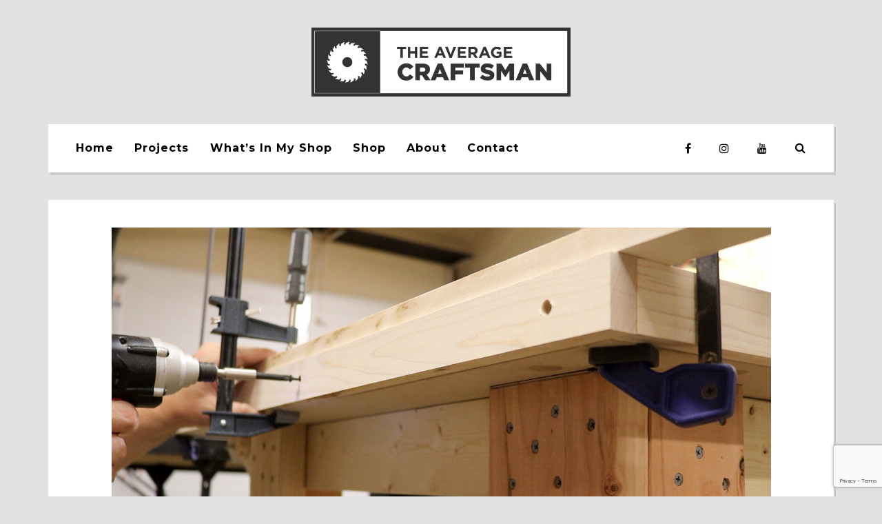

--- FILE ---
content_type: text/html; charset=UTF-8
request_url: https://theaveragecraftsman.com/projects/assembly-outfeed-table/attachment/attaching-the-trim-to-the-top/
body_size: 13341
content:
<!DOCTYPE html>
<html lang="en-US">
	<head>
    	<meta name="viewport" content="width=device-width, initial-scale=1, user-scalable=no">
        <meta charset="UTF-8">
        <link rel="pingback" href="https://theaveragecraftsman.com/xmlrpc.php" />
		<meta name='robots' content='index, follow, max-image-preview:large, max-snippet:-1, max-video-preview:-1' />
	<style>img:is([sizes="auto" i], [sizes^="auto," i]) { contain-intrinsic-size: 3000px 1500px }</style>
	
	<!-- This site is optimized with the Yoast SEO plugin v26.8 - https://yoast.com/product/yoast-seo-wordpress/ -->
	<title>Attaching the trim to the top - The Average Craftsman</title>
	<link rel="canonical" href="https://theaveragecraftsman.com/projects/assembly-outfeed-table/attachment/attaching-the-trim-to-the-top/" />
	<meta property="og:locale" content="en_US" />
	<meta property="og:type" content="article" />
	<meta property="og:title" content="Attaching the trim to the top - The Average Craftsman" />
	<meta property="og:url" content="https://theaveragecraftsman.com/projects/assembly-outfeed-table/attachment/attaching-the-trim-to-the-top/" />
	<meta property="og:site_name" content="The Average Craftsman" />
	<meta property="article:publisher" content="https://facebook.com/theaveragecraftsman.com" />
	<meta property="article:modified_time" content="2017-12-11T02:58:31+00:00" />
	<meta property="og:image" content="https://theaveragecraftsman.com/projects/assembly-outfeed-table/attachment/attaching-the-trim-to-the-top" />
	<meta property="og:image:width" content="957" />
	<meta property="og:image:height" content="536" />
	<meta property="og:image:type" content="image/png" />
	<meta name="twitter:card" content="summary_large_image" />
	<meta name="twitter:site" content="@avgcraftsman" />
	<script type="application/ld+json" class="yoast-schema-graph">{"@context":"https://schema.org","@graph":[{"@type":"WebPage","@id":"https://theaveragecraftsman.com/projects/assembly-outfeed-table/attachment/attaching-the-trim-to-the-top/","url":"https://theaveragecraftsman.com/projects/assembly-outfeed-table/attachment/attaching-the-trim-to-the-top/","name":"Attaching the trim to the top - The Average Craftsman","isPartOf":{"@id":"https://theaveragecraftsman.com/#website"},"primaryImageOfPage":{"@id":"https://theaveragecraftsman.com/projects/assembly-outfeed-table/attachment/attaching-the-trim-to-the-top/#primaryimage"},"image":{"@id":"https://theaveragecraftsman.com/projects/assembly-outfeed-table/attachment/attaching-the-trim-to-the-top/#primaryimage"},"thumbnailUrl":"https://theaveragecraftsman.com/wp-content/uploads/2017/12/Attaching-the-trim-to-the-top.png","datePublished":"2017-12-11T02:58:23+00:00","dateModified":"2017-12-11T02:58:31+00:00","breadcrumb":{"@id":"https://theaveragecraftsman.com/projects/assembly-outfeed-table/attachment/attaching-the-trim-to-the-top/#breadcrumb"},"inLanguage":"en-US","potentialAction":[{"@type":"ReadAction","target":["https://theaveragecraftsman.com/projects/assembly-outfeed-table/attachment/attaching-the-trim-to-the-top/"]}]},{"@type":"ImageObject","inLanguage":"en-US","@id":"https://theaveragecraftsman.com/projects/assembly-outfeed-table/attachment/attaching-the-trim-to-the-top/#primaryimage","url":"https://theaveragecraftsman.com/wp-content/uploads/2017/12/Attaching-the-trim-to-the-top.png","contentUrl":"https://theaveragecraftsman.com/wp-content/uploads/2017/12/Attaching-the-trim-to-the-top.png","width":957,"height":536,"caption":"Attaching the trim to the top"},{"@type":"BreadcrumbList","@id":"https://theaveragecraftsman.com/projects/assembly-outfeed-table/attachment/attaching-the-trim-to-the-top/#breadcrumb","itemListElement":[{"@type":"ListItem","position":1,"name":"Home","item":"https://theaveragecraftsman.com/"},{"@type":"ListItem","position":2,"name":"Assembly/Outfeed Table","item":"https://theaveragecraftsman.com/projects/assembly-outfeed-table/"},{"@type":"ListItem","position":3,"name":"Attaching the trim to the top"}]},{"@type":"WebSite","@id":"https://theaveragecraftsman.com/#website","url":"https://theaveragecraftsman.com/","name":"The Average Craftsman","description":"DIY Projects and Plans for Every Skill Level","publisher":{"@id":"https://theaveragecraftsman.com/#/schema/person/0197a285dbf6541639a3cc9a8d44f935"},"potentialAction":[{"@type":"SearchAction","target":{"@type":"EntryPoint","urlTemplate":"https://theaveragecraftsman.com/?s={search_term_string}"},"query-input":{"@type":"PropertyValueSpecification","valueRequired":true,"valueName":"search_term_string"}}],"inLanguage":"en-US"},{"@type":["Person","Organization"],"@id":"https://theaveragecraftsman.com/#/schema/person/0197a285dbf6541639a3cc9a8d44f935","name":"The Average Craftsman","image":{"@type":"ImageObject","inLanguage":"en-US","@id":"https://theaveragecraftsman.com/#/schema/person/image/","url":"https://theaveragecraftsman.com/wp-content/uploads/2017/08/Screen-Shot-2016-05-18-at-1.31.26-PM.png","contentUrl":"https://theaveragecraftsman.com/wp-content/uploads/2017/08/Screen-Shot-2016-05-18-at-1.31.26-PM.png","width":428,"height":424,"caption":"The Average Craftsman"},"logo":{"@id":"https://theaveragecraftsman.com/#/schema/person/image/"},"sameAs":["https://theaveragecraftsman.com","https://facebook.com/theaveragecraftsman.com","https://instagram.com/theaveragecraftsman","https://youtube.com/theaveragecraftsman.com"]}]}</script>
	<!-- / Yoast SEO plugin. -->


<link rel='dns-prefetch' href='//fonts.googleapis.com' />
<link rel="alternate" type="application/rss+xml" title="The Average Craftsman &raquo; Feed" href="https://theaveragecraftsman.com/feed/" />
<link rel="alternate" type="application/rss+xml" title="The Average Craftsman &raquo; Comments Feed" href="https://theaveragecraftsman.com/comments/feed/" />
<link rel="alternate" type="application/rss+xml" title="The Average Craftsman &raquo; Attaching the trim to the top Comments Feed" href="https://theaveragecraftsman.com/projects/assembly-outfeed-table/attachment/attaching-the-trim-to-the-top/feed/" />
		<!-- This site uses the Google Analytics by MonsterInsights plugin v9.11.1 - Using Analytics tracking - https://www.monsterinsights.com/ -->
							<script src="//www.googletagmanager.com/gtag/js?id=G-GS5XVJVZRJ"  data-cfasync="false" data-wpfc-render="false" type="text/javascript" async></script>
			<script data-cfasync="false" data-wpfc-render="false" type="text/javascript">
				var mi_version = '9.11.1';
				var mi_track_user = true;
				var mi_no_track_reason = '';
								var MonsterInsightsDefaultLocations = {"page_location":"https:\/\/theaveragecraftsman.com\/projects\/assembly-outfeed-table\/attachment\/attaching-the-trim-to-the-top\/"};
								if ( typeof MonsterInsightsPrivacyGuardFilter === 'function' ) {
					var MonsterInsightsLocations = (typeof MonsterInsightsExcludeQuery === 'object') ? MonsterInsightsPrivacyGuardFilter( MonsterInsightsExcludeQuery ) : MonsterInsightsPrivacyGuardFilter( MonsterInsightsDefaultLocations );
				} else {
					var MonsterInsightsLocations = (typeof MonsterInsightsExcludeQuery === 'object') ? MonsterInsightsExcludeQuery : MonsterInsightsDefaultLocations;
				}

								var disableStrs = [
										'ga-disable-G-GS5XVJVZRJ',
									];

				/* Function to detect opted out users */
				function __gtagTrackerIsOptedOut() {
					for (var index = 0; index < disableStrs.length; index++) {
						if (document.cookie.indexOf(disableStrs[index] + '=true') > -1) {
							return true;
						}
					}

					return false;
				}

				/* Disable tracking if the opt-out cookie exists. */
				if (__gtagTrackerIsOptedOut()) {
					for (var index = 0; index < disableStrs.length; index++) {
						window[disableStrs[index]] = true;
					}
				}

				/* Opt-out function */
				function __gtagTrackerOptout() {
					for (var index = 0; index < disableStrs.length; index++) {
						document.cookie = disableStrs[index] + '=true; expires=Thu, 31 Dec 2099 23:59:59 UTC; path=/';
						window[disableStrs[index]] = true;
					}
				}

				if ('undefined' === typeof gaOptout) {
					function gaOptout() {
						__gtagTrackerOptout();
					}
				}
								window.dataLayer = window.dataLayer || [];

				window.MonsterInsightsDualTracker = {
					helpers: {},
					trackers: {},
				};
				if (mi_track_user) {
					function __gtagDataLayer() {
						dataLayer.push(arguments);
					}

					function __gtagTracker(type, name, parameters) {
						if (!parameters) {
							parameters = {};
						}

						if (parameters.send_to) {
							__gtagDataLayer.apply(null, arguments);
							return;
						}

						if (type === 'event') {
														parameters.send_to = monsterinsights_frontend.v4_id;
							var hookName = name;
							if (typeof parameters['event_category'] !== 'undefined') {
								hookName = parameters['event_category'] + ':' + name;
							}

							if (typeof MonsterInsightsDualTracker.trackers[hookName] !== 'undefined') {
								MonsterInsightsDualTracker.trackers[hookName](parameters);
							} else {
								__gtagDataLayer('event', name, parameters);
							}
							
						} else {
							__gtagDataLayer.apply(null, arguments);
						}
					}

					__gtagTracker('js', new Date());
					__gtagTracker('set', {
						'developer_id.dZGIzZG': true,
											});
					if ( MonsterInsightsLocations.page_location ) {
						__gtagTracker('set', MonsterInsightsLocations);
					}
										__gtagTracker('config', 'G-GS5XVJVZRJ', {"forceSSL":"true","link_attribution":"true"} );
										window.gtag = __gtagTracker;										(function () {
						/* https://developers.google.com/analytics/devguides/collection/analyticsjs/ */
						/* ga and __gaTracker compatibility shim. */
						var noopfn = function () {
							return null;
						};
						var newtracker = function () {
							return new Tracker();
						};
						var Tracker = function () {
							return null;
						};
						var p = Tracker.prototype;
						p.get = noopfn;
						p.set = noopfn;
						p.send = function () {
							var args = Array.prototype.slice.call(arguments);
							args.unshift('send');
							__gaTracker.apply(null, args);
						};
						var __gaTracker = function () {
							var len = arguments.length;
							if (len === 0) {
								return;
							}
							var f = arguments[len - 1];
							if (typeof f !== 'object' || f === null || typeof f.hitCallback !== 'function') {
								if ('send' === arguments[0]) {
									var hitConverted, hitObject = false, action;
									if ('event' === arguments[1]) {
										if ('undefined' !== typeof arguments[3]) {
											hitObject = {
												'eventAction': arguments[3],
												'eventCategory': arguments[2],
												'eventLabel': arguments[4],
												'value': arguments[5] ? arguments[5] : 1,
											}
										}
									}
									if ('pageview' === arguments[1]) {
										if ('undefined' !== typeof arguments[2]) {
											hitObject = {
												'eventAction': 'page_view',
												'page_path': arguments[2],
											}
										}
									}
									if (typeof arguments[2] === 'object') {
										hitObject = arguments[2];
									}
									if (typeof arguments[5] === 'object') {
										Object.assign(hitObject, arguments[5]);
									}
									if ('undefined' !== typeof arguments[1].hitType) {
										hitObject = arguments[1];
										if ('pageview' === hitObject.hitType) {
											hitObject.eventAction = 'page_view';
										}
									}
									if (hitObject) {
										action = 'timing' === arguments[1].hitType ? 'timing_complete' : hitObject.eventAction;
										hitConverted = mapArgs(hitObject);
										__gtagTracker('event', action, hitConverted);
									}
								}
								return;
							}

							function mapArgs(args) {
								var arg, hit = {};
								var gaMap = {
									'eventCategory': 'event_category',
									'eventAction': 'event_action',
									'eventLabel': 'event_label',
									'eventValue': 'event_value',
									'nonInteraction': 'non_interaction',
									'timingCategory': 'event_category',
									'timingVar': 'name',
									'timingValue': 'value',
									'timingLabel': 'event_label',
									'page': 'page_path',
									'location': 'page_location',
									'title': 'page_title',
									'referrer' : 'page_referrer',
								};
								for (arg in args) {
																		if (!(!args.hasOwnProperty(arg) || !gaMap.hasOwnProperty(arg))) {
										hit[gaMap[arg]] = args[arg];
									} else {
										hit[arg] = args[arg];
									}
								}
								return hit;
							}

							try {
								f.hitCallback();
							} catch (ex) {
							}
						};
						__gaTracker.create = newtracker;
						__gaTracker.getByName = newtracker;
						__gaTracker.getAll = function () {
							return [];
						};
						__gaTracker.remove = noopfn;
						__gaTracker.loaded = true;
						window['__gaTracker'] = __gaTracker;
					})();
									} else {
										console.log("");
					(function () {
						function __gtagTracker() {
							return null;
						}

						window['__gtagTracker'] = __gtagTracker;
						window['gtag'] = __gtagTracker;
					})();
									}
			</script>
							<!-- / Google Analytics by MonsterInsights -->
		<script type="text/javascript">
/* <![CDATA[ */
window._wpemojiSettings = {"baseUrl":"https:\/\/s.w.org\/images\/core\/emoji\/16.0.1\/72x72\/","ext":".png","svgUrl":"https:\/\/s.w.org\/images\/core\/emoji\/16.0.1\/svg\/","svgExt":".svg","source":{"concatemoji":"https:\/\/theaveragecraftsman.com\/wp-includes\/js\/wp-emoji-release.min.js?ver=6.8.3"}};
/*! This file is auto-generated */
!function(s,n){var o,i,e;function c(e){try{var t={supportTests:e,timestamp:(new Date).valueOf()};sessionStorage.setItem(o,JSON.stringify(t))}catch(e){}}function p(e,t,n){e.clearRect(0,0,e.canvas.width,e.canvas.height),e.fillText(t,0,0);var t=new Uint32Array(e.getImageData(0,0,e.canvas.width,e.canvas.height).data),a=(e.clearRect(0,0,e.canvas.width,e.canvas.height),e.fillText(n,0,0),new Uint32Array(e.getImageData(0,0,e.canvas.width,e.canvas.height).data));return t.every(function(e,t){return e===a[t]})}function u(e,t){e.clearRect(0,0,e.canvas.width,e.canvas.height),e.fillText(t,0,0);for(var n=e.getImageData(16,16,1,1),a=0;a<n.data.length;a++)if(0!==n.data[a])return!1;return!0}function f(e,t,n,a){switch(t){case"flag":return n(e,"\ud83c\udff3\ufe0f\u200d\u26a7\ufe0f","\ud83c\udff3\ufe0f\u200b\u26a7\ufe0f")?!1:!n(e,"\ud83c\udde8\ud83c\uddf6","\ud83c\udde8\u200b\ud83c\uddf6")&&!n(e,"\ud83c\udff4\udb40\udc67\udb40\udc62\udb40\udc65\udb40\udc6e\udb40\udc67\udb40\udc7f","\ud83c\udff4\u200b\udb40\udc67\u200b\udb40\udc62\u200b\udb40\udc65\u200b\udb40\udc6e\u200b\udb40\udc67\u200b\udb40\udc7f");case"emoji":return!a(e,"\ud83e\udedf")}return!1}function g(e,t,n,a){var r="undefined"!=typeof WorkerGlobalScope&&self instanceof WorkerGlobalScope?new OffscreenCanvas(300,150):s.createElement("canvas"),o=r.getContext("2d",{willReadFrequently:!0}),i=(o.textBaseline="top",o.font="600 32px Arial",{});return e.forEach(function(e){i[e]=t(o,e,n,a)}),i}function t(e){var t=s.createElement("script");t.src=e,t.defer=!0,s.head.appendChild(t)}"undefined"!=typeof Promise&&(o="wpEmojiSettingsSupports",i=["flag","emoji"],n.supports={everything:!0,everythingExceptFlag:!0},e=new Promise(function(e){s.addEventListener("DOMContentLoaded",e,{once:!0})}),new Promise(function(t){var n=function(){try{var e=JSON.parse(sessionStorage.getItem(o));if("object"==typeof e&&"number"==typeof e.timestamp&&(new Date).valueOf()<e.timestamp+604800&&"object"==typeof e.supportTests)return e.supportTests}catch(e){}return null}();if(!n){if("undefined"!=typeof Worker&&"undefined"!=typeof OffscreenCanvas&&"undefined"!=typeof URL&&URL.createObjectURL&&"undefined"!=typeof Blob)try{var e="postMessage("+g.toString()+"("+[JSON.stringify(i),f.toString(),p.toString(),u.toString()].join(",")+"));",a=new Blob([e],{type:"text/javascript"}),r=new Worker(URL.createObjectURL(a),{name:"wpTestEmojiSupports"});return void(r.onmessage=function(e){c(n=e.data),r.terminate(),t(n)})}catch(e){}c(n=g(i,f,p,u))}t(n)}).then(function(e){for(var t in e)n.supports[t]=e[t],n.supports.everything=n.supports.everything&&n.supports[t],"flag"!==t&&(n.supports.everythingExceptFlag=n.supports.everythingExceptFlag&&n.supports[t]);n.supports.everythingExceptFlag=n.supports.everythingExceptFlag&&!n.supports.flag,n.DOMReady=!1,n.readyCallback=function(){n.DOMReady=!0}}).then(function(){return e}).then(function(){var e;n.supports.everything||(n.readyCallback(),(e=n.source||{}).concatemoji?t(e.concatemoji):e.wpemoji&&e.twemoji&&(t(e.twemoji),t(e.wpemoji)))}))}((window,document),window._wpemojiSettings);
/* ]]> */
</script>

<link rel='stylesheet' id='sbi_styles-css' href='https://theaveragecraftsman.com/wp-content/plugins/instagram-feed/css/sbi-styles.min.css?ver=6.10.0' type='text/css' media='all' />
<style id='wp-emoji-styles-inline-css' type='text/css'>

	img.wp-smiley, img.emoji {
		display: inline !important;
		border: none !important;
		box-shadow: none !important;
		height: 1em !important;
		width: 1em !important;
		margin: 0 0.07em !important;
		vertical-align: -0.1em !important;
		background: none !important;
		padding: 0 !important;
	}
</style>
<link rel='stylesheet' id='contact-form-7-css' href='https://theaveragecraftsman.com/wp-content/plugins/contact-form-7/includes/css/styles.css?ver=6.1.4' type='text/css' media='all' />
<link rel='stylesheet' id='woocommerce-layout-css' href='https://theaveragecraftsman.com/wp-content/plugins/woocommerce/assets/css/woocommerce-layout.css?ver=10.4.3' type='text/css' media='all' />
<link rel='stylesheet' id='woocommerce-smallscreen-css' href='https://theaveragecraftsman.com/wp-content/plugins/woocommerce/assets/css/woocommerce-smallscreen.css?ver=10.4.3' type='text/css' media='only screen and (max-width: 768px)' />
<link rel='stylesheet' id='woocommerce-general-css' href='https://theaveragecraftsman.com/wp-content/plugins/woocommerce/assets/css/woocommerce.css?ver=10.4.3' type='text/css' media='all' />
<style id='woocommerce-inline-inline-css' type='text/css'>
.woocommerce form .form-row .required { visibility: visible; }
</style>
<link rel='stylesheet' id='baxel-fonts-css' href='//fonts.googleapis.com/css?family=Montserrat%3A300%2C300i%2C400%2C400i%2C700%2C700i%7CRaleway%3A300%2C300i%2C400%2C400i%2C700%2C700i' type='text/css' media='all' />
<link rel='stylesheet' id='normalize-css' href='https://theaveragecraftsman.com/wp-content/themes/baxel/css/normalize.css?ver=6.8.3' type='text/css' media='all' />
<link rel='stylesheet' id='baxel-style-css' href='https://theaveragecraftsman.com/wp-content/themes/baxel/style.css?ver=6.8.3' type='text/css' media='all' />
<link rel='stylesheet' id='font-awesome-css' href='https://theaveragecraftsman.com/wp-content/themes/baxel/css/font-awesome.min.css?ver=4.7.0' type='text/css' media='all' />
<link rel='stylesheet' id='owl-carousel-css' href='https://theaveragecraftsman.com/wp-content/themes/baxel/css/owl.carousel.min.css?ver=6.8.3' type='text/css' media='all' />
<link rel='stylesheet' id='baxel-responsive-css' href='https://theaveragecraftsman.com/wp-content/themes/baxel/css/responsive.css?ver=6.8.3' type='text/css' media='all' />
<link rel='stylesheet' id='slicknav-css' href='https://theaveragecraftsman.com/wp-content/themes/baxel/css/slicknav.css?ver=6.8.3' type='text/css' media='all' />
<style id='slicknav-inline-css' type='text/css'>

			body { background-color: #e2e2e2; color: #333; }
			a,
			a:visited { color: #dd3333; }
			a:hover { color: #878787; }

			input,
			textarea,
			select { border-color: rgba(51,51,51, 0.2); color: #333; background-color: #FFF; }
			input[type="submit"] { color: #FFF; background-color: #dd3333; }
			input[type="submit"]:hover { color: #FFF; background-color: #878787; }
			table, th, td, hr { border-color: rgba(51,51,51, 0.1); }

			.pre-bq { background-color: #dd3333; color: #FFF; }
		
			.nothing-found,
			.page-404 { background-color: #FFF; color: #333; }
			.filter-bar { background-color: #333; color: #FFF; }

			#googleMap { height: 500px; }
		
			article,
			.wp-block-latest-comments time,
			.wp-block-latest-comments footer { background-color: #FFF; }

			.article-date,
			.article-date:visited { color: #999; }
			a.article-date:hover { color: #878787; }

			.article-title,
			.article-title a,
			.article-title a:visited,
			.woocommerce-page h1.page-title,
			.wp-block-latest-comments footer a,
			.wp-block-latest-comments footer a:visited { color: #000; }
			.article-title a:hover { color: #878787; }

			a.article-author-outer,
			a.article-author-outer:visited { color: #999; }
			a.article-author-outer:hover { color: #878787; }

			.btnReadMore,
			.btnReadMore:visited { color: #333; border-color: #dd3333; }
			.btnReadMore:hover { color: #878787; border-color: #878787; }

			.sticky-icon { background-color: #dd3333; color: #FFF; }

			.post-styleZ,
			.post-styleZ:visited { background-color: #FFF; color: #333; }
			.post-styleZ:hover,
			.post-styleZ:hover { background-color: #d33030; color: #FFF; }

			article .wp-caption p.wp-caption-text { background-color: #FFF; }

			.categories-label,
			.pager-only { color: #999; }
			.category-bar a,
			.category-bar a:visited { color: #333; }
			.category-bar a:hover { color: #878787; }
		
			.author-box { background-color: #FFF; }
			.author-box-about,
			.author-box-name { color: #000; }
			.author-box-links a,
			.author-box-links a:visited { color: #333; border-color: #dd3333; }
			.author-box-links a:hover { color: #878787; border-color: #878787; }
		
			.related-posts { background-color: #FFF; }
			.related-posts h2 { color: #000; }
			.related-posts a,
			.related-posts a:visited { color: #333; background-color: #FFF; }
			.related-posts a:hover .post-widget-container { color: #dd3333; background-color: #FFF; }
		
			.comments { background-color: #FFF; }
			h2.comments-title { color: #000; }
			.commenter-name,
			.commenter-name a,
			.commenter-name a:visited { color: #333; }
			.comment-date { color: #999; }
			.comment-edit-link,
			.comment-edit-link:visited,
			.comment-reply-link,
			.comment-reply-link:visited,
			#cancel-comment-reply-link,
			#cancel-comment-reply-link:visited { color: #333; border-color: #dd3333; }
			.comment-edit-link:hover,
			.comment-reply-link:hover,
			#cancel-comment-reply-link:hover { color: #878787; border-color: #878787; }
		
			.post-navi a .post-navi-inner { background-color: #FFF; color: #000; }
			.post-navi a:hover .post-navi-inner { background-color: #d33030; color: #FFF; }
		
			.page-numbers.dots,
			a.page-numbers,
			a.page-numbers:visited { color: #333; }
			a.page-numbers:hover { color: #d33030; }
			.page-numbers.current { background-color: #d33030; color: #FFF; }
			a.next.page-numbers,
			a.prev.page-numbers { background-color: #FFF; color: #d33030; }
			a.next.page-numbers:hover,
			a.prev.page-numbers:hover { background-color: #333; color: #FFF; }
		
			.mobile-header,
			#sticky-menu-container { background-color: #FFF; }
			.mobile-menu-button,
			.slicknav_menu a,
			.slicknav_menu a:visited,
			.site-menu-outer .assign-menu { color: #000; }
			.slicknav_menu a:hover { color: #878787; }

			.logo-text a,
			.logo-text a:visited,
			.logo-text a:hover { color: #000; }
			.sticky-logo-container .logo-text a,
			.sticky-logo-container .logo-text a:visited,
			.sticky-logo-container .logo-text a:hover,
			.mobile-logo-container .logo-text a,
			.mobile-logo-container .logo-text a:visited,
			.mobile-logo-container .logo-text a:hover { color: #000; }
			h1.logo-text { font-size: 50px; }
			.mobile-header h1.logo-text,
			#sticky-menu h1.logo-text { font-size: 25px; }
		.sticky-logo-outer { margin: 0; }
			.site-nav a,
			.site-nav a:visited,
			.header-social .social-menu-item,
			.top-search-button,
			.top-search-touch input,
			.top-search-touch i,
			.top-extra-inner .btn-to-top { color: #000; }
			.site-nav a:hover,
			.header-social .social-menu-item:hover,
			.top-search-button:hover,
			.top-extra-inner .btn-to-top:hover { opacity: 1; color: #878787; }
			.site-nav li ul { background-color: #FFF; border-color: #878787; }

			.site-top-container,
			.menu-sticky,
			.top-search-touch input { background-color: #FFF; }
			.top-search input { background-color: #000; color: #FFF; width: 240px; }
		.site-top { margin-bottom: 40px; }
				.site-logo-outer { display: block; text-align: center; padding: 40px 0 40px 0; background-color: #e2e2e2; }
				.site-logo-container { display: inline-block; }

				.site-logo-container img { height: auto; }

				.site-logo-left-handler { display: inline-table; vertical-align: middle; margin: 0; }

				.site-logo-left-handler,
				.top-extra { height: 70px; }
				.site-logo-container img { max-height: 100px; }
			
			.sticky-logo-outer,
			#sticky-menu .top-extra { height: 50px; }

			.site-top-container { padding-left: 40px; padding-right: 40px; }
		.site-top { max-width: 1180px; padding: 0 20px 0 20px; }.top-sdw { background-color: #e2e2e2; }
				.site-top-container { -webkit-box-shadow: 3px 4px 0 0 rgba(0,0,0,0.1); -moz-box-shadow: 3px 4px 0 0 rgba(0,0,0,0.1); -o-box-shadow: 3px 4px 0 0 rgba(0,0,0,0.1); box-shadow: 3px 4px 0 0 rgba(0,0,0,0.1); }
			
			@media all and (min-width: 960px) {

				body { margin-top: 0; }
				#site-menu,
				#site-menu-sticky,
				#sticky-menu { display: block; }
				.mobile-header { display: none; }
				.site-top { margin-top: 0; display: block; }

			}
		
			.owl-prev,
			.owl-next { color: #4fc6a6; background-color: #FFF; }
			.owl-dot { background-color: #FFF; }
			.owl-dot.active { background-color: #4fc6a6; }
			.owl-prev:hover,
			.owl-next:hover { color: #FFF; background-color: #4fc6a6; }
			.owl-dot:hover { background-color: #000; }
		
				.owl-dots { display: none; }
				@media all and (min-width: 860px) { .baxel-slider-container .owl-dots { display: none; } }
			
			.slide-lens { background-color: rgba(255,255,255, 0.6); }
			.owl-item a .slide-thumbnail-inner,
			.slide-thumbnail-inner { background-color: rgba(255,255,255, 1); color: #000; }
			.owl-item a:hover .slide-thumbnail-inner { color: #FFF; background-color: rgba(79,198,166, 1); }
			@media all and (min-width: 860px) {
				.owl-item a .slide-thumbnail-inner,
				.slide-thumbnail-inner { background-color: rgba(255,255,255, 0); }
				.owl-item a:hover .slide-thumbnail-inner { background-color: rgba(79,198,166, 0); }
				.owl-item a .slide-title { color: #000; background-color: #FFF; }
				.owl-item a:hover .slide-title { color: #FFF; background-color: #4fc6a6; }
			}
		
			.widget-item { color: #999; background-color: #FFF; }
			.widget-item a,
			.widget-item a:visited { color: #333; }
			.widget-item a .posts-widget-date { color: #999; }
			.widget-item a:hover { color: #878787; }

			.widget-item h2 { color: #000; }
			.post-widget-container,
			.image-widget-title { color: #333; background-color: #FFF; }
			a:hover .post-widget-container,
			a:hover .image-widget-title { color: #FFF; background-color: #878787; }

			h2 a.rsswidget,
			h2 a.rsswidget:visited,
			h2 a.rsswidget:hover { color: #000; }
		
			footer { color: #999; background-color: #333; }
			footer a,
			footer a:visited { color: #FFF; }
			footer a:hover { color: #878787; }

			.widget-item-footer input,
			.widget-item-footer textarea,
			.widget-item-footer select { background-color: #333; color: #FFF; border-color: #FFF; }
			.widget-item-footer input[type="submit"] { background-color: #878787; color: #FFF; }
			.widget-item-footer input[type="submit"]:hover { background-color: #FFF; color: #878787; }
			.widget-item-footer table, .widget-item-footer th, .widget-item-footer td, .widget-item-footer hr { border-color: rgba(153,153,153, 0.1); }

			.widget-item-footer h2 { color: #CCC; }

			.widget-item-footer a .posts-widget-date { color: #999; }

			.widget-item-footer .post-widget-container,
			.widget-item-footer .image-widget-title { color: #333; background-color: #FFF; }
			.widget-item-footer a:hover .post-widget-container,
			.widget-item-footer a:hover .image-widget-title { color: #FFF; background-color: #878787; }

			.widget-item-footer h2 a.rsswidget,
			.widget-item-footer h2 a.rsswidget:visited,
			.widget-item-footer h2 a.rsswidget:hover { color: #CCC; }

			.instagram-label { background-color: #878787; color: #FFF; }
		
			.baxel-font-1,
			.site-nav,
			.slicknav_menu,
			.slide-title,
			.article-title,
			.author-box-about,
			.author-box-name,
			.btnReadMore,
			.related-posts h2,
			.comments-title,
			.comment-reply-title,
			.page-numbers,
			input[type="submit"],
			input.button,
			button,
			.widget-item h2,
			.widget-item-footer h2,
			.image-widget-title,
			.article-date-outer,
			.article-author-outer,
			.post-styleZ-date,
			.posts-widget-date,
			.post-widget-date,
			.post-navi-label,
			.comment-date,
			.comment-reply-link,
			.comment-edit-link,
			.author-box-links {
				font-family: "Montserrat", sans-serif;
			}

			.baxel-font-2,
			body,
			input,
			textarea,
			.slide-teaser {
				font-family: "Raleway", sans-serif;
			}
		
			.site-nav { font-size: 16px; }
			.article-title,
			.woocommerce-page h1.page-title { font-size: 20px; }
			@media all and (min-width: 960px) { .main-container .article-title { font-size: 24px; } }
			@media all and (min-width: 1160px) { .main-container-sidebar .article-title { font-size: 24px; } }
			.article-pure-content,
			.wp-block-latest-comments footer { font-size: 16px; }
			.widget-item h2,
			.widget-item-footer h2,
			.image-widget-title { font-size: 14px; }
			.posts-widget-title,
			.widget_categories,
			.widget_archive,
			.widget_nav_menu,
			.widget_meta,
			.widget_pages,
			.widget_recent_comments li a,
			.widget_recent_entries { font-size: 14px; }
		
				.widget-item.woocommerce,
				.widget-item-footer.woocommerce { font-size: 14px; }

				p.stars span a,
				.amount,
				.price ins,
				.woocommerce #reviews #comments ol.commentlist li .comment-text p.meta strong[itemprop="author"] { color: #000; }

				.products li a h1,
				.products li a h2,
				.products li a h3 {	color: #000; }

				.button.add_to_cart_button.product_type_variable,
				.button.add_to_cart_button.product_type_simple,
				button.single_add_to_cart_button.button.alt,
				.woocommerce #review_form #respond .form-submit input.submit,
				ul.products li a.added_to_cart.wc-forward,
				.woocommerce #respond input#submit,
				.woocommerce a.button,
				.woocommerce button.button,
				.woocommerce input.button {	background-color: #dd3333 !important; color: #FFF!important; }

				.button.add_to_cart_button.product_type_variable:hover,
				.button.add_to_cart_button.product_type_simple:hover,
				button.single_add_to_cart_button.button.alt:hover,
				.woocommerce #review_form #respond .form-submit input.submit:hover,
				ul.products li a.added_to_cart.wc-forward:hover,
				.woocommerce #respond input#submit:hover,
				.woocommerce a.button:hover,
				.woocommerce button.button:hover,
				.woocommerce input.button:hover { background-color: #878787 !important; color: #FFF!important; opacity: 1;	}

				.woocommerce .woocommerce-message a.button,
				.woocommerce .woocommerce-message a.button:visited { background: transparent !important; color: #000!important; }
				.woocommerce .woocommerce-message a.button:hover { background: transparent !important; color: #dd3333!important; }

				.woocommerce span.onsale { background-color: #878787; color: #FFF; }

				.woocommerce div.product .woocommerce-tabs ul.tabs li,
				.woocommerce div.product .woocommerce-tabs ul.tabs li a,
				.woocommerce div.product .woocommerce-tabs ul.tabs li a:visited { background-color: #FFF; color: #999; border-color: #999; }

				.woocommerce div.product .woocommerce-tabs ul.tabs li:hover,
				.woocommerce div.product .woocommerce-tabs ul.tabs li:hover a { background-color: #FFF; color: #dd3333; border-color: #dd3333; }

				.woocommerce div.product .woocommerce-tabs ul.tabs li.active,
				.woocommerce div.product .woocommerce-tabs ul.tabs li.active a,
				.woocommerce div.product .woocommerce-tabs ul.tabs li.active a:hover { background-color: #FFF; color: #878787; border-color: #878787; }

				.woocommerce .widget_price_filter .ui-slider .ui-slider-handle { background-color: #dd3333; }
				.woocommerce .widget_price_filter .ui-slider .ui-slider-range {	background-color: #878787; }
				.woocommerce .widget_price_filter .price_slider_wrapper .ui-widget-content { background-color: #e2e2e2;	}

				.woocommerce nav.woocommerce-pagination span.page-numbers.current { background-color: rgba(153,153,153, 0.4);	}

				nav.woocommerce-MyAccount-navigation ul li { border-color: rgba(153,153,153, 0.3) !important; }
				nav.woocommerce-MyAccount-navigation ul li a { color: #000; }
				nav.woocommerce-MyAccount-navigation ul li a:hover { color: #878787; }
			
			.wp-block-quote cite,
			.wp-block-pullquote cite,
			.wp-block-verse {
				font-family: "Raleway", sans-serif;
			}
		
			.wp-block-cover .wp-block-cover-text,
			.wp-block-media-text,
			.wp-block-archives select,
			.wp-block-categories select {
				font-family: "Montserrat", sans-serif;
			}
		
			.wp-block-image figcaption,
			.wp-block-embed figcaption,
			.wp-block-audio figcaption,
			.wp-block-video figcaption,
			.wp-block-latest-posts time { color: #999; }

			.wp-block-table td,
			.wp-block-separator { border-color: #999; }
		
</style>
<link rel='stylesheet' id='baxel-tac-css' href='https://theaveragecraftsman.com/wp-content/themes/baxel/css/baxel-tac.css?ver=6.8.3' type='text/css' media='all' />
<script type="text/javascript" src="https://theaveragecraftsman.com/wp-content/plugins/google-analytics-for-wordpress/assets/js/frontend-gtag.min.js?ver=9.11.1" id="monsterinsights-frontend-script-js" async="async" data-wp-strategy="async"></script>
<script data-cfasync="false" data-wpfc-render="false" type="text/javascript" id='monsterinsights-frontend-script-js-extra'>/* <![CDATA[ */
var monsterinsights_frontend = {"js_events_tracking":"true","download_extensions":"doc,pdf,ppt,zip,xls,docx,pptx,xlsx","inbound_paths":"[{\"path\":\"\\\/go\\\/\",\"label\":\"affiliate\"},{\"path\":\"\\\/recommend\\\/\",\"label\":\"affiliate\"}]","home_url":"https:\/\/theaveragecraftsman.com","hash_tracking":"false","v4_id":"G-GS5XVJVZRJ"};/* ]]> */
</script>
<script type="text/javascript" src="https://theaveragecraftsman.com/wp-includes/js/jquery/jquery.min.js?ver=3.7.1" id="jquery-core-js"></script>
<script type="text/javascript" src="https://theaveragecraftsman.com/wp-includes/js/jquery/jquery-migrate.min.js?ver=3.4.1" id="jquery-migrate-js"></script>
<script type="text/javascript" id="print-invoices-packing-slip-labels-for-woocommerce_public-js-extra">
/* <![CDATA[ */
var wf_pklist_params_public = {"show_document_preview":"No","document_access_type":"logged_in","is_user_logged_in":"","msgs":{"invoice_number_prompt_free_order":"\u2018Generate invoice for free orders\u2019 is disabled in Invoice settings > Advanced. You are attempting to generate invoice for this free order. Proceed?","creditnote_number_prompt":"Refund in this order seems not having credit number yet. Do you want to manually generate one ?","invoice_number_prompt_no_from_addr":"Please fill the `from address` in the plugin's general settings.","invoice_title_prompt":"Invoice","invoice_number_prompt":"number has not been generated yet. Do you want to manually generate one ?","pop_dont_show_again":false,"request_error":"Request error.","error_loading_data":"Error loading data.","min_value_error":"minimum value should be","generating_document_text":"Generating document...","new_tab_open_error":"Failed to open new tab. Please check your browser settings."}};
/* ]]> */
</script>
<script type="text/javascript" src="https://theaveragecraftsman.com/wp-content/plugins/print-invoices-packing-slip-labels-for-woocommerce/public/js/wf-woocommerce-packing-list-public.js?ver=4.8.3" id="print-invoices-packing-slip-labels-for-woocommerce_public-js"></script>
<script type="text/javascript" src="https://theaveragecraftsman.com/wp-content/plugins/woocommerce/assets/js/jquery-blockui/jquery.blockUI.min.js?ver=2.7.0-wc.10.4.3" id="wc-jquery-blockui-js" defer="defer" data-wp-strategy="defer"></script>
<script type="text/javascript" id="wc-add-to-cart-js-extra">
/* <![CDATA[ */
var wc_add_to_cart_params = {"ajax_url":"\/wp-admin\/admin-ajax.php","wc_ajax_url":"\/?wc-ajax=%%endpoint%%","i18n_view_cart":"View cart","cart_url":"https:\/\/theaveragecraftsman.com\/shop\/cart\/","is_cart":"","cart_redirect_after_add":"no"};
/* ]]> */
</script>
<script type="text/javascript" src="https://theaveragecraftsman.com/wp-content/plugins/woocommerce/assets/js/frontend/add-to-cart.min.js?ver=10.4.3" id="wc-add-to-cart-js" defer="defer" data-wp-strategy="defer"></script>
<script type="text/javascript" src="https://theaveragecraftsman.com/wp-content/plugins/woocommerce/assets/js/js-cookie/js.cookie.min.js?ver=2.1.4-wc.10.4.3" id="wc-js-cookie-js" defer="defer" data-wp-strategy="defer"></script>
<script type="text/javascript" id="woocommerce-js-extra">
/* <![CDATA[ */
var woocommerce_params = {"ajax_url":"\/wp-admin\/admin-ajax.php","wc_ajax_url":"\/?wc-ajax=%%endpoint%%","i18n_password_show":"Show password","i18n_password_hide":"Hide password"};
/* ]]> */
</script>
<script type="text/javascript" src="https://theaveragecraftsman.com/wp-content/plugins/woocommerce/assets/js/frontend/woocommerce.min.js?ver=10.4.3" id="woocommerce-js" defer="defer" data-wp-strategy="defer"></script>
<link rel="https://api.w.org/" href="https://theaveragecraftsman.com/wp-json/" /><link rel="alternate" title="JSON" type="application/json" href="https://theaveragecraftsman.com/wp-json/wp/v2/media/202" /><link rel="EditURI" type="application/rsd+xml" title="RSD" href="https://theaveragecraftsman.com/xmlrpc.php?rsd" />
<meta name="generator" content="WordPress 6.8.3" />
<meta name="generator" content="WooCommerce 10.4.3" />
<link rel='shortlink' href='https://theaveragecraftsman.com/?p=202' />
<link rel="alternate" title="oEmbed (JSON)" type="application/json+oembed" href="https://theaveragecraftsman.com/wp-json/oembed/1.0/embed?url=https%3A%2F%2Ftheaveragecraftsman.com%2Fprojects%2Fassembly-outfeed-table%2Fattachment%2Fattaching-the-trim-to-the-top%2F" />
<link rel="alternate" title="oEmbed (XML)" type="text/xml+oembed" href="https://theaveragecraftsman.com/wp-json/oembed/1.0/embed?url=https%3A%2F%2Ftheaveragecraftsman.com%2Fprojects%2Fassembly-outfeed-table%2Fattachment%2Fattaching-the-trim-to-the-top%2F&#038;format=xml" />
	<noscript><style>.woocommerce-product-gallery{ opacity: 1 !important; }</style></noscript>
	<link rel="icon" href="https://theaveragecraftsman.com/wp-content/uploads/2023/08/cropped-favicon-32x32.jpg" sizes="32x32" />
<link rel="icon" href="https://theaveragecraftsman.com/wp-content/uploads/2023/08/cropped-favicon-192x192.jpg" sizes="192x192" />
<link rel="apple-touch-icon" href="https://theaveragecraftsman.com/wp-content/uploads/2023/08/cropped-favicon-180x180.jpg" />
<meta name="msapplication-TileImage" content="https://theaveragecraftsman.com/wp-content/uploads/2023/08/cropped-favicon-270x270.jpg" />
	</head>
<!-- Google tag (gtag.js) -->
<script async src="https://www.googletagmanager.com/gtag/js?id=G-3MYKG1CR7J"></script>
<script>
  window.dataLayer = window.dataLayer || [];
  function gtag(){dataLayer.push(arguments);}
  gtag('js', new Date());

  gtag('config', 'G-3MYKG1CR7J');
</script>


<body class="attachment wp-singular attachment-template-default single single-attachment postid-202 attachmentid-202 attachment-png wp-theme-baxel theme-baxel woocommerce-no-js">

    	<!-- Sticky Header -->
	    <div id="sticky-menu">
	<div class="sticky-menu-inner clearfix">
    	<div class="sticky-logo-outer">
			<div class="sticky-logo-container">
    			        	</div>
		</div>
        <div class="site-menu-outer">
            <div class="site-menu-container clearfix">
            <div class="site-nav"><ul id="site-menu-sticky" class="menu"><li id="menu-item-1953" class="menu-item menu-item-type-custom menu-item-object-custom menu-item-1953"><a href="/">Home</a></li>
<li id="menu-item-249" class="menu-item menu-item-type-taxonomy menu-item-object-category menu-item-has-children menu-item-249"><a href="https://theaveragecraftsman.com/category/projects/">Projects</a>
<ul class="sub-menu">
	<li id="menu-item-250" class="menu-item menu-item-type-taxonomy menu-item-object-category menu-item-has-children menu-item-250"><a href="https://theaveragecraftsman.com/category/projects/shop-projects/">Shop Projects</a>
	<ul class="sub-menu">
		<li id="menu-item-2186" class="menu-item menu-item-type-post_type menu-item-object-post menu-item-2186"><a href="https://theaveragecraftsman.com/projects/how-to-build-a-simple-drill-press-table/">How to Build a Simple Drill Press Table</a></li>
		<li id="menu-item-2182" class="menu-item menu-item-type-post_type menu-item-object-post menu-item-2182"><a href="https://theaveragecraftsman.com/projects/shop-storage-cabinet-how-to-build/">Shop Storage Cabinet – How To Build</a></li>
		<li id="menu-item-2183" class="menu-item menu-item-type-post_type menu-item-object-post menu-item-2183"><a href="https://theaveragecraftsman.com/projects/how-to-build-a-router-table-cabinet/">How to Build a Router Table Cabinet</a></li>
		<li id="menu-item-2187" class="menu-item menu-item-type-post_type menu-item-object-post menu-item-2187"><a href="https://theaveragecraftsman.com/projects/assembly-outfeed-table/">Assembly/Outfeed Table</a></li>
		<li id="menu-item-2190" class="menu-item menu-item-type-post_type menu-item-object-post menu-item-2190"><a href="https://theaveragecraftsman.com/projects/how-to-install-ductless-mini-split/">How to Install a Ductless Mini Split</a></li>
		<li id="menu-item-2184" class="menu-item menu-item-type-post_type menu-item-object-post menu-item-2184"><a href="https://theaveragecraftsman.com/projects/scrap-wood-storage-cart/">Scrap Wood Storage Cart – Easy Shop Organization</a></li>
		<li id="menu-item-2185" class="menu-item menu-item-type-post_type menu-item-object-post menu-item-2185"><a href="https://theaveragecraftsman.com/projects/how-to-build-a-quick-and-easy-clamp-rack/">How to Build a Quick and Easy Clamp Rack</a></li>
	</ul>
</li>
	<li id="menu-item-596" class="menu-item menu-item-type-taxonomy menu-item-object-category menu-item-has-children menu-item-596"><a href="https://theaveragecraftsman.com/category/projects/around-the-home/">Around the Home</a>
	<ul class="sub-menu">
		<li id="menu-item-2188" class="menu-item menu-item-type-post_type menu-item-object-post menu-item-2188"><a href="https://theaveragecraftsman.com/projects/how-to-make-diy-floating-shelves/">How to Make/DIY Floating Shelves</a></li>
		<li id="menu-item-2189" class="menu-item menu-item-type-post_type menu-item-object-post menu-item-2189"><a href="https://theaveragecraftsman.com/projects/making-big-cutting-board/">Making a Big Cutting Board</a></li>
	</ul>
</li>
</ul>
</li>
<li id="menu-item-495" class="menu-item menu-item-type-post_type menu-item-object-page menu-item-has-children menu-item-495"><a href="https://theaveragecraftsman.com/whats-in-my-shop/">What’s In My Shop</a>
<ul class="sub-menu">
	<li id="menu-item-1098" class="menu-item menu-item-type-post_type menu-item-object-post menu-item-1098"><a href="https://theaveragecraftsman.com/shop-tours/2019-two-car-garage-workshop-tour/">2019 Two Car Garage Workshop Tour</a></li>
</ul>
</li>
<li id="menu-item-248" class="menu-item menu-item-type-post_type menu-item-object-page menu-item-has-children menu-item-248"><a href="https://theaveragecraftsman.com/shop/">Shop</a>
<ul class="sub-menu">
	<li id="menu-item-1605" class="menu-item menu-item-type-post_type menu-item-object-page menu-item-1605"><a href="https://theaveragecraftsman.com/shop/cart/">Cart</a></li>
	<li id="menu-item-278" class="menu-item menu-item-type-post_type menu-item-object-page menu-item-278"><a href="https://theaveragecraftsman.com/shop/my-account/">My Account</a></li>
</ul>
</li>
<li id="menu-item-89" class="menu-item menu-item-type-post_type menu-item-object-page menu-item-89"><a href="https://theaveragecraftsman.com/about-the-average-craftsman/">About</a></li>
<li id="menu-item-90" class="menu-item menu-item-type-post_type menu-item-object-page menu-item-90"><a href="https://theaveragecraftsman.com/contact/">Contact</a></li>
</ul></div>            </div>
        </div>
                <div class="top-extra-outer"><div class="top-extra"><div class="top-extra-inner clearfix"><div class="header-social"><a class="social-menu-item" href="https://facebook.com/theaveragecraftsman" target="_blank"><i class="fa fa-facebook"></i></a><a class="social-menu-item" href="https://instagram.com/theaveragecraftsman" target="_blank"><i class="fa fa-instagram"></i></a><a class="social-menu-item" href="https://youtube.com/theaveragecraftsman" target="_blank"><i class="fa fa-youtube"></i></a></div><a class="btn-to-top" href="javascript:void(0);"><i class="fa fa-caret-up"></i></a></div></div></div>
            </div>
</div>
        <!-- /Sticky Header -->

        <!-- Mobile Header -->
				<div class="mobile-header clearfix">
					<div class="mobile-logo-outer">
						<div class="mobile-logo-container">
							<a href="https://theaveragecraftsman.com/"><img alt="theme-sticky-logo-alt" src="https://theaveragecraftsman.com/wp-content/uploads/2023/08/logo-black-on-white-scaled.jpg" /></a>						</div>
					</div>
					<div class="mobile-menu-button"><i class="fa fa-navicon"></i></div>
					<div id="touch-menu"></div>
				</div>
        <!-- /Mobile Header -->

        <div class="site-top clearfix">
            <div class="site-top-container-outer clearfix">
            	<div class="top-sdw"></div>
<div class="site-logo-outer">
    <header class="site-logo-container">
                    <a href="https://theaveragecraftsman.com/"><img alt="theme-logo-alt" src="https://theaveragecraftsman.com/wp-content/uploads/2023/08/logo-black-on-white-scaled.jpg" /></a>            
        	</header>
</div>
                <div class="site-top-container clearfix">
                    <div class="site-logo-left-handler"></div><div class="site-menu-outer">
    <div class="site-menu-container clearfix">
	<div class="site-nav"><ul id="site-menu" class="menu"><li class="menu-item menu-item-type-custom menu-item-object-custom menu-item-1953"><a href="/">Home</a></li>
<li class="menu-item menu-item-type-taxonomy menu-item-object-category menu-item-has-children menu-item-249"><a href="https://theaveragecraftsman.com/category/projects/">Projects</a>
<ul class="sub-menu">
	<li class="menu-item menu-item-type-taxonomy menu-item-object-category menu-item-has-children menu-item-250"><a href="https://theaveragecraftsman.com/category/projects/shop-projects/">Shop Projects</a>
	<ul class="sub-menu">
		<li class="menu-item menu-item-type-post_type menu-item-object-post menu-item-2186"><a href="https://theaveragecraftsman.com/projects/how-to-build-a-simple-drill-press-table/">How to Build a Simple Drill Press Table</a></li>
		<li class="menu-item menu-item-type-post_type menu-item-object-post menu-item-2182"><a href="https://theaveragecraftsman.com/projects/shop-storage-cabinet-how-to-build/">Shop Storage Cabinet – How To Build</a></li>
		<li class="menu-item menu-item-type-post_type menu-item-object-post menu-item-2183"><a href="https://theaveragecraftsman.com/projects/how-to-build-a-router-table-cabinet/">How to Build a Router Table Cabinet</a></li>
		<li class="menu-item menu-item-type-post_type menu-item-object-post menu-item-2187"><a href="https://theaveragecraftsman.com/projects/assembly-outfeed-table/">Assembly/Outfeed Table</a></li>
		<li class="menu-item menu-item-type-post_type menu-item-object-post menu-item-2190"><a href="https://theaveragecraftsman.com/projects/how-to-install-ductless-mini-split/">How to Install a Ductless Mini Split</a></li>
		<li class="menu-item menu-item-type-post_type menu-item-object-post menu-item-2184"><a href="https://theaveragecraftsman.com/projects/scrap-wood-storage-cart/">Scrap Wood Storage Cart – Easy Shop Organization</a></li>
		<li class="menu-item menu-item-type-post_type menu-item-object-post menu-item-2185"><a href="https://theaveragecraftsman.com/projects/how-to-build-a-quick-and-easy-clamp-rack/">How to Build a Quick and Easy Clamp Rack</a></li>
	</ul>
</li>
	<li class="menu-item menu-item-type-taxonomy menu-item-object-category menu-item-has-children menu-item-596"><a href="https://theaveragecraftsman.com/category/projects/around-the-home/">Around the Home</a>
	<ul class="sub-menu">
		<li class="menu-item menu-item-type-post_type menu-item-object-post menu-item-2188"><a href="https://theaveragecraftsman.com/projects/how-to-make-diy-floating-shelves/">How to Make/DIY Floating Shelves</a></li>
		<li class="menu-item menu-item-type-post_type menu-item-object-post menu-item-2189"><a href="https://theaveragecraftsman.com/projects/making-big-cutting-board/">Making a Big Cutting Board</a></li>
	</ul>
</li>
</ul>
</li>
<li class="menu-item menu-item-type-post_type menu-item-object-page menu-item-has-children menu-item-495"><a href="https://theaveragecraftsman.com/whats-in-my-shop/">What’s In My Shop</a>
<ul class="sub-menu">
	<li class="menu-item menu-item-type-post_type menu-item-object-post menu-item-1098"><a href="https://theaveragecraftsman.com/shop-tours/2019-two-car-garage-workshop-tour/">2019 Two Car Garage Workshop Tour</a></li>
</ul>
</li>
<li class="menu-item menu-item-type-post_type menu-item-object-page menu-item-has-children menu-item-248"><a href="https://theaveragecraftsman.com/shop/">Shop</a>
<ul class="sub-menu">
	<li class="menu-item menu-item-type-post_type menu-item-object-page menu-item-1605"><a href="https://theaveragecraftsman.com/shop/cart/">Cart</a></li>
	<li class="menu-item menu-item-type-post_type menu-item-object-page menu-item-278"><a href="https://theaveragecraftsman.com/shop/my-account/">My Account</a></li>
</ul>
</li>
<li class="menu-item menu-item-type-post_type menu-item-object-page menu-item-89"><a href="https://theaveragecraftsman.com/about-the-average-craftsman/">About</a></li>
<li class="menu-item menu-item-type-post_type menu-item-object-page menu-item-90"><a href="https://theaveragecraftsman.com/contact/">Contact</a></li>
</ul></div>	</div>
</div><div class="top-extra-outer"><div class="top-extra"><div class="top-extra-inner clearfix"><div class="header-social"><a class="social-menu-item" href="https://facebook.com/theaveragecraftsman" target="_blank"><i class="fa fa-facebook"></i></a><a class="social-menu-item" href="https://instagram.com/theaveragecraftsman" target="_blank"><i class="fa fa-instagram"></i></a><a class="social-menu-item" href="https://youtube.com/theaveragecraftsman" target="_blank"><i class="fa fa-youtube"></i></a></div><div class="top-search-button fading"><i class="fa fa-search"></i></div><div class="top-search"><input class="top-search-input" type="text" value="Type keyword to search" name="s" id="s_top" /></div></div></div></div>				</div>
                            </div>
        </div>

        <div class="site-mid clearfix">

        	
        <div class="clearfix main-container">            
    
                            
                    <article class="post-202 attachment type-attachment status-inherit hentry">
                        <div class="article-inner clearfix table-cell-middle">                        
                            <img width="957" height="536" src="https://theaveragecraftsman.com/wp-content/uploads/2017/12/Attaching-the-trim-to-the-top.png" class="attachment-large size-large" alt="Attaching the trim to the top" decoding="async" fetchpriority="high" srcset="https://theaveragecraftsman.com/wp-content/uploads/2017/12/Attaching-the-trim-to-the-top.png 957w, https://theaveragecraftsman.com/wp-content/uploads/2017/12/Attaching-the-trim-to-the-top-300x168.png 300w, https://theaveragecraftsman.com/wp-content/uploads/2017/12/Attaching-the-trim-to-the-top-768x430.png 768w, https://theaveragecraftsman.com/wp-content/uploads/2017/12/Attaching-the-trim-to-the-top-400x224.png 400w" sizes="(max-width: 957px) 100vw, 957px" />    
                        </div>
                    </article>
                                
                                        
        </div><!-- /main-container -->
                    
</div><!-- /site-mid -->
	

	    <div id="footer-box-outer" class="footer-box-outer">
        <footer class="clearfix">

        	
			
            
                        <div class="footer-bottom-outer fbo-wo-w">
                <div class="footer-bottom clearfix">
                	<div class="footer-text">Ⓒ 2023 The Average Craftsman. All rights reserved.</div><div class="footer-btt-outer"><a href="javascript:void(0);" class="btn-to-top">Back to Top<i class="fa fa-caret-up"></i></a></div><div class="footer-social"><a class="social-menu-item" href="https://facebook.com/theaveragecraftsman" target="_blank"><i class="fa fa-facebook"></i></a><a class="social-menu-item" href="https://instagram.com/theaveragecraftsman" target="_blank"><i class="fa fa-instagram"></i></a><a class="social-menu-item" href="https://youtube.com/theaveragecraftsman" target="_blank"><i class="fa fa-youtube"></i></a></div>                </div>
            </div>
            
            
        </footer>
    </div>
    
		<div class="hiddenInfo">
			<span id="mapInfo_Zoom">15</span>
			<span id="mapInfo_coorN">49.0138</span>
			<span id="mapInfo_coorE">8.38624</span>
			<span id="owl_nav">1</span>
			<span id="owl_autoplay">0</span>
			<span id="owl_duration">4000</span>
			<span id="owl_infinite">1</span>
			<span id="siteUrl">https://theaveragecraftsman.com</span>
			<span id="trigger-sticky-value">300</span>
			<span id="menu-logo-l-r"></span>
			<span id="slicknav_apl">1</span>
		</div>
		
<script type="speculationrules">
{"prefetch":[{"source":"document","where":{"and":[{"href_matches":"\/*"},{"not":{"href_matches":["\/wp-*.php","\/wp-admin\/*","\/wp-content\/uploads\/*","\/wp-content\/*","\/wp-content\/plugins\/*","\/wp-content\/themes\/baxel\/*","\/*\\?(.+)"]}},{"not":{"selector_matches":"a[rel~=\"nofollow\"]"}},{"not":{"selector_matches":".no-prefetch, .no-prefetch a"}}]},"eagerness":"conservative"}]}
</script>
<!-- Instagram Feed JS -->
<script type="text/javascript">
var sbiajaxurl = "https://theaveragecraftsman.com/wp-admin/admin-ajax.php";
</script>
	<script type='text/javascript'>
		(function () {
			var c = document.body.className;
			c = c.replace(/woocommerce-no-js/, 'woocommerce-js');
			document.body.className = c;
		})();
	</script>
	<link rel='stylesheet' id='wc-stripe-blocks-checkout-style-css' href='https://theaveragecraftsman.com/wp-content/plugins/woocommerce-gateway-stripe/build/upe-blocks.css?ver=5149cca93b0373758856' type='text/css' media='all' />
<link rel='stylesheet' id='wc-blocks-style-css' href='https://theaveragecraftsman.com/wp-content/plugins/woocommerce/assets/client/blocks/wc-blocks.css?ver=wc-10.4.3' type='text/css' media='all' />
<script type="text/javascript" src="https://theaveragecraftsman.com/wp-includes/js/dist/hooks.min.js?ver=4d63a3d491d11ffd8ac6" id="wp-hooks-js"></script>
<script type="text/javascript" src="https://theaveragecraftsman.com/wp-includes/js/dist/i18n.min.js?ver=5e580eb46a90c2b997e6" id="wp-i18n-js"></script>
<script type="text/javascript" id="wp-i18n-js-after">
/* <![CDATA[ */
wp.i18n.setLocaleData( { 'text direction\u0004ltr': [ 'ltr' ] } );
/* ]]> */
</script>
<script type="text/javascript" src="https://theaveragecraftsman.com/wp-content/plugins/contact-form-7/includes/swv/js/index.js?ver=6.1.4" id="swv-js"></script>
<script type="text/javascript" id="contact-form-7-js-before">
/* <![CDATA[ */
var wpcf7 = {
    "api": {
        "root": "https:\/\/theaveragecraftsman.com\/wp-json\/",
        "namespace": "contact-form-7\/v1"
    },
    "cached": 1
};
/* ]]> */
</script>
<script type="text/javascript" src="https://theaveragecraftsman.com/wp-content/plugins/contact-form-7/includes/js/index.js?ver=6.1.4" id="contact-form-7-js"></script>
<script type="text/javascript" src="https://theaveragecraftsman.com/wp-content/themes/baxel/js/jquery.fitvids.js?ver=6.8.3" id="fitvids-js"></script>
<script type="text/javascript" src="https://theaveragecraftsman.com/wp-content/themes/baxel/js/owl.carousel.min.js?ver=6.8.3" id="owl-carousel-js"></script>
<script type="text/javascript" src="https://theaveragecraftsman.com/wp-content/themes/baxel/js/burnhambox.js?ver=6.8.3" id="baxel-burnhambox-js"></script>
<script type="text/javascript" src="https://theaveragecraftsman.com/wp-content/themes/baxel/js/jquery.slicknav.min.js?ver=6.8.3" id="slicknav-js"></script>
<script type="text/javascript" id="q2w3_fixed_widget-js-extra">
/* <![CDATA[ */
var q2w3_sidebar_options = [{"use_sticky_position":false,"margin_top":0,"margin_bottom":0,"stop_elements_selectors":"","screen_max_width":0,"screen_max_height":0,"widgets":[]}];
/* ]]> */
</script>
<script type="text/javascript" src="https://theaveragecraftsman.com/wp-content/plugins/q2w3-fixed-widget/js/frontend.min.js?ver=6.2.3" id="q2w3_fixed_widget-js"></script>
<script type="text/javascript" src="https://theaveragecraftsman.com/wp-content/plugins/woocommerce/assets/js/sourcebuster/sourcebuster.min.js?ver=10.4.3" id="sourcebuster-js-js"></script>
<script type="text/javascript" id="wc-order-attribution-js-extra">
/* <![CDATA[ */
var wc_order_attribution = {"params":{"lifetime":1.0e-5,"session":30,"base64":false,"ajaxurl":"https:\/\/theaveragecraftsman.com\/wp-admin\/admin-ajax.php","prefix":"wc_order_attribution_","allowTracking":true},"fields":{"source_type":"current.typ","referrer":"current_add.rf","utm_campaign":"current.cmp","utm_source":"current.src","utm_medium":"current.mdm","utm_content":"current.cnt","utm_id":"current.id","utm_term":"current.trm","utm_source_platform":"current.plt","utm_creative_format":"current.fmt","utm_marketing_tactic":"current.tct","session_entry":"current_add.ep","session_start_time":"current_add.fd","session_pages":"session.pgs","session_count":"udata.vst","user_agent":"udata.uag"}};
/* ]]> */
</script>
<script type="text/javascript" src="https://theaveragecraftsman.com/wp-content/plugins/woocommerce/assets/js/frontend/order-attribution.min.js?ver=10.4.3" id="wc-order-attribution-js"></script>
<script type="text/javascript" src="https://www.google.com/recaptcha/api.js?render=6LcjdmoqAAAAAEGhKCffksbv_fuYx13SccJavvkq&amp;ver=3.0" id="google-recaptcha-js"></script>
<script type="text/javascript" src="https://theaveragecraftsman.com/wp-includes/js/dist/vendor/wp-polyfill.min.js?ver=3.15.0" id="wp-polyfill-js"></script>
<script type="text/javascript" id="wpcf7-recaptcha-js-before">
/* <![CDATA[ */
var wpcf7_recaptcha = {
    "sitekey": "6LcjdmoqAAAAAEGhKCffksbv_fuYx13SccJavvkq",
    "actions": {
        "homepage": "homepage",
        "contactform": "contactform"
    }
};
/* ]]> */
</script>
<script type="text/javascript" src="https://theaveragecraftsman.com/wp-content/plugins/contact-form-7/modules/recaptcha/index.js?ver=6.1.4" id="wpcf7-recaptcha-js"></script>
<script defer src="https://static.cloudflareinsights.com/beacon.min.js/vcd15cbe7772f49c399c6a5babf22c1241717689176015" integrity="sha512-ZpsOmlRQV6y907TI0dKBHq9Md29nnaEIPlkf84rnaERnq6zvWvPUqr2ft8M1aS28oN72PdrCzSjY4U6VaAw1EQ==" data-cf-beacon='{"version":"2024.11.0","token":"051af869f335488da615061322341b7e","r":1,"server_timing":{"name":{"cfCacheStatus":true,"cfEdge":true,"cfExtPri":true,"cfL4":true,"cfOrigin":true,"cfSpeedBrain":true},"location_startswith":null}}' crossorigin="anonymous"></script>
</body>
</html>


<!-- Page supported by LiteSpeed Cache 7.5.0.1 on 2026-02-02 22:49:55 -->

--- FILE ---
content_type: text/html; charset=utf-8
request_url: https://www.google.com/recaptcha/api2/anchor?ar=1&k=6LcjdmoqAAAAAEGhKCffksbv_fuYx13SccJavvkq&co=aHR0cHM6Ly90aGVhdmVyYWdlY3JhZnRzbWFuLmNvbTo0NDM.&hl=en&v=N67nZn4AqZkNcbeMu4prBgzg&size=invisible&anchor-ms=20000&execute-ms=30000&cb=en39g3fusczl
body_size: 48687
content:
<!DOCTYPE HTML><html dir="ltr" lang="en"><head><meta http-equiv="Content-Type" content="text/html; charset=UTF-8">
<meta http-equiv="X-UA-Compatible" content="IE=edge">
<title>reCAPTCHA</title>
<style type="text/css">
/* cyrillic-ext */
@font-face {
  font-family: 'Roboto';
  font-style: normal;
  font-weight: 400;
  font-stretch: 100%;
  src: url(//fonts.gstatic.com/s/roboto/v48/KFO7CnqEu92Fr1ME7kSn66aGLdTylUAMa3GUBHMdazTgWw.woff2) format('woff2');
  unicode-range: U+0460-052F, U+1C80-1C8A, U+20B4, U+2DE0-2DFF, U+A640-A69F, U+FE2E-FE2F;
}
/* cyrillic */
@font-face {
  font-family: 'Roboto';
  font-style: normal;
  font-weight: 400;
  font-stretch: 100%;
  src: url(//fonts.gstatic.com/s/roboto/v48/KFO7CnqEu92Fr1ME7kSn66aGLdTylUAMa3iUBHMdazTgWw.woff2) format('woff2');
  unicode-range: U+0301, U+0400-045F, U+0490-0491, U+04B0-04B1, U+2116;
}
/* greek-ext */
@font-face {
  font-family: 'Roboto';
  font-style: normal;
  font-weight: 400;
  font-stretch: 100%;
  src: url(//fonts.gstatic.com/s/roboto/v48/KFO7CnqEu92Fr1ME7kSn66aGLdTylUAMa3CUBHMdazTgWw.woff2) format('woff2');
  unicode-range: U+1F00-1FFF;
}
/* greek */
@font-face {
  font-family: 'Roboto';
  font-style: normal;
  font-weight: 400;
  font-stretch: 100%;
  src: url(//fonts.gstatic.com/s/roboto/v48/KFO7CnqEu92Fr1ME7kSn66aGLdTylUAMa3-UBHMdazTgWw.woff2) format('woff2');
  unicode-range: U+0370-0377, U+037A-037F, U+0384-038A, U+038C, U+038E-03A1, U+03A3-03FF;
}
/* math */
@font-face {
  font-family: 'Roboto';
  font-style: normal;
  font-weight: 400;
  font-stretch: 100%;
  src: url(//fonts.gstatic.com/s/roboto/v48/KFO7CnqEu92Fr1ME7kSn66aGLdTylUAMawCUBHMdazTgWw.woff2) format('woff2');
  unicode-range: U+0302-0303, U+0305, U+0307-0308, U+0310, U+0312, U+0315, U+031A, U+0326-0327, U+032C, U+032F-0330, U+0332-0333, U+0338, U+033A, U+0346, U+034D, U+0391-03A1, U+03A3-03A9, U+03B1-03C9, U+03D1, U+03D5-03D6, U+03F0-03F1, U+03F4-03F5, U+2016-2017, U+2034-2038, U+203C, U+2040, U+2043, U+2047, U+2050, U+2057, U+205F, U+2070-2071, U+2074-208E, U+2090-209C, U+20D0-20DC, U+20E1, U+20E5-20EF, U+2100-2112, U+2114-2115, U+2117-2121, U+2123-214F, U+2190, U+2192, U+2194-21AE, U+21B0-21E5, U+21F1-21F2, U+21F4-2211, U+2213-2214, U+2216-22FF, U+2308-230B, U+2310, U+2319, U+231C-2321, U+2336-237A, U+237C, U+2395, U+239B-23B7, U+23D0, U+23DC-23E1, U+2474-2475, U+25AF, U+25B3, U+25B7, U+25BD, U+25C1, U+25CA, U+25CC, U+25FB, U+266D-266F, U+27C0-27FF, U+2900-2AFF, U+2B0E-2B11, U+2B30-2B4C, U+2BFE, U+3030, U+FF5B, U+FF5D, U+1D400-1D7FF, U+1EE00-1EEFF;
}
/* symbols */
@font-face {
  font-family: 'Roboto';
  font-style: normal;
  font-weight: 400;
  font-stretch: 100%;
  src: url(//fonts.gstatic.com/s/roboto/v48/KFO7CnqEu92Fr1ME7kSn66aGLdTylUAMaxKUBHMdazTgWw.woff2) format('woff2');
  unicode-range: U+0001-000C, U+000E-001F, U+007F-009F, U+20DD-20E0, U+20E2-20E4, U+2150-218F, U+2190, U+2192, U+2194-2199, U+21AF, U+21E6-21F0, U+21F3, U+2218-2219, U+2299, U+22C4-22C6, U+2300-243F, U+2440-244A, U+2460-24FF, U+25A0-27BF, U+2800-28FF, U+2921-2922, U+2981, U+29BF, U+29EB, U+2B00-2BFF, U+4DC0-4DFF, U+FFF9-FFFB, U+10140-1018E, U+10190-1019C, U+101A0, U+101D0-101FD, U+102E0-102FB, U+10E60-10E7E, U+1D2C0-1D2D3, U+1D2E0-1D37F, U+1F000-1F0FF, U+1F100-1F1AD, U+1F1E6-1F1FF, U+1F30D-1F30F, U+1F315, U+1F31C, U+1F31E, U+1F320-1F32C, U+1F336, U+1F378, U+1F37D, U+1F382, U+1F393-1F39F, U+1F3A7-1F3A8, U+1F3AC-1F3AF, U+1F3C2, U+1F3C4-1F3C6, U+1F3CA-1F3CE, U+1F3D4-1F3E0, U+1F3ED, U+1F3F1-1F3F3, U+1F3F5-1F3F7, U+1F408, U+1F415, U+1F41F, U+1F426, U+1F43F, U+1F441-1F442, U+1F444, U+1F446-1F449, U+1F44C-1F44E, U+1F453, U+1F46A, U+1F47D, U+1F4A3, U+1F4B0, U+1F4B3, U+1F4B9, U+1F4BB, U+1F4BF, U+1F4C8-1F4CB, U+1F4D6, U+1F4DA, U+1F4DF, U+1F4E3-1F4E6, U+1F4EA-1F4ED, U+1F4F7, U+1F4F9-1F4FB, U+1F4FD-1F4FE, U+1F503, U+1F507-1F50B, U+1F50D, U+1F512-1F513, U+1F53E-1F54A, U+1F54F-1F5FA, U+1F610, U+1F650-1F67F, U+1F687, U+1F68D, U+1F691, U+1F694, U+1F698, U+1F6AD, U+1F6B2, U+1F6B9-1F6BA, U+1F6BC, U+1F6C6-1F6CF, U+1F6D3-1F6D7, U+1F6E0-1F6EA, U+1F6F0-1F6F3, U+1F6F7-1F6FC, U+1F700-1F7FF, U+1F800-1F80B, U+1F810-1F847, U+1F850-1F859, U+1F860-1F887, U+1F890-1F8AD, U+1F8B0-1F8BB, U+1F8C0-1F8C1, U+1F900-1F90B, U+1F93B, U+1F946, U+1F984, U+1F996, U+1F9E9, U+1FA00-1FA6F, U+1FA70-1FA7C, U+1FA80-1FA89, U+1FA8F-1FAC6, U+1FACE-1FADC, U+1FADF-1FAE9, U+1FAF0-1FAF8, U+1FB00-1FBFF;
}
/* vietnamese */
@font-face {
  font-family: 'Roboto';
  font-style: normal;
  font-weight: 400;
  font-stretch: 100%;
  src: url(//fonts.gstatic.com/s/roboto/v48/KFO7CnqEu92Fr1ME7kSn66aGLdTylUAMa3OUBHMdazTgWw.woff2) format('woff2');
  unicode-range: U+0102-0103, U+0110-0111, U+0128-0129, U+0168-0169, U+01A0-01A1, U+01AF-01B0, U+0300-0301, U+0303-0304, U+0308-0309, U+0323, U+0329, U+1EA0-1EF9, U+20AB;
}
/* latin-ext */
@font-face {
  font-family: 'Roboto';
  font-style: normal;
  font-weight: 400;
  font-stretch: 100%;
  src: url(//fonts.gstatic.com/s/roboto/v48/KFO7CnqEu92Fr1ME7kSn66aGLdTylUAMa3KUBHMdazTgWw.woff2) format('woff2');
  unicode-range: U+0100-02BA, U+02BD-02C5, U+02C7-02CC, U+02CE-02D7, U+02DD-02FF, U+0304, U+0308, U+0329, U+1D00-1DBF, U+1E00-1E9F, U+1EF2-1EFF, U+2020, U+20A0-20AB, U+20AD-20C0, U+2113, U+2C60-2C7F, U+A720-A7FF;
}
/* latin */
@font-face {
  font-family: 'Roboto';
  font-style: normal;
  font-weight: 400;
  font-stretch: 100%;
  src: url(//fonts.gstatic.com/s/roboto/v48/KFO7CnqEu92Fr1ME7kSn66aGLdTylUAMa3yUBHMdazQ.woff2) format('woff2');
  unicode-range: U+0000-00FF, U+0131, U+0152-0153, U+02BB-02BC, U+02C6, U+02DA, U+02DC, U+0304, U+0308, U+0329, U+2000-206F, U+20AC, U+2122, U+2191, U+2193, U+2212, U+2215, U+FEFF, U+FFFD;
}
/* cyrillic-ext */
@font-face {
  font-family: 'Roboto';
  font-style: normal;
  font-weight: 500;
  font-stretch: 100%;
  src: url(//fonts.gstatic.com/s/roboto/v48/KFO7CnqEu92Fr1ME7kSn66aGLdTylUAMa3GUBHMdazTgWw.woff2) format('woff2');
  unicode-range: U+0460-052F, U+1C80-1C8A, U+20B4, U+2DE0-2DFF, U+A640-A69F, U+FE2E-FE2F;
}
/* cyrillic */
@font-face {
  font-family: 'Roboto';
  font-style: normal;
  font-weight: 500;
  font-stretch: 100%;
  src: url(//fonts.gstatic.com/s/roboto/v48/KFO7CnqEu92Fr1ME7kSn66aGLdTylUAMa3iUBHMdazTgWw.woff2) format('woff2');
  unicode-range: U+0301, U+0400-045F, U+0490-0491, U+04B0-04B1, U+2116;
}
/* greek-ext */
@font-face {
  font-family: 'Roboto';
  font-style: normal;
  font-weight: 500;
  font-stretch: 100%;
  src: url(//fonts.gstatic.com/s/roboto/v48/KFO7CnqEu92Fr1ME7kSn66aGLdTylUAMa3CUBHMdazTgWw.woff2) format('woff2');
  unicode-range: U+1F00-1FFF;
}
/* greek */
@font-face {
  font-family: 'Roboto';
  font-style: normal;
  font-weight: 500;
  font-stretch: 100%;
  src: url(//fonts.gstatic.com/s/roboto/v48/KFO7CnqEu92Fr1ME7kSn66aGLdTylUAMa3-UBHMdazTgWw.woff2) format('woff2');
  unicode-range: U+0370-0377, U+037A-037F, U+0384-038A, U+038C, U+038E-03A1, U+03A3-03FF;
}
/* math */
@font-face {
  font-family: 'Roboto';
  font-style: normal;
  font-weight: 500;
  font-stretch: 100%;
  src: url(//fonts.gstatic.com/s/roboto/v48/KFO7CnqEu92Fr1ME7kSn66aGLdTylUAMawCUBHMdazTgWw.woff2) format('woff2');
  unicode-range: U+0302-0303, U+0305, U+0307-0308, U+0310, U+0312, U+0315, U+031A, U+0326-0327, U+032C, U+032F-0330, U+0332-0333, U+0338, U+033A, U+0346, U+034D, U+0391-03A1, U+03A3-03A9, U+03B1-03C9, U+03D1, U+03D5-03D6, U+03F0-03F1, U+03F4-03F5, U+2016-2017, U+2034-2038, U+203C, U+2040, U+2043, U+2047, U+2050, U+2057, U+205F, U+2070-2071, U+2074-208E, U+2090-209C, U+20D0-20DC, U+20E1, U+20E5-20EF, U+2100-2112, U+2114-2115, U+2117-2121, U+2123-214F, U+2190, U+2192, U+2194-21AE, U+21B0-21E5, U+21F1-21F2, U+21F4-2211, U+2213-2214, U+2216-22FF, U+2308-230B, U+2310, U+2319, U+231C-2321, U+2336-237A, U+237C, U+2395, U+239B-23B7, U+23D0, U+23DC-23E1, U+2474-2475, U+25AF, U+25B3, U+25B7, U+25BD, U+25C1, U+25CA, U+25CC, U+25FB, U+266D-266F, U+27C0-27FF, U+2900-2AFF, U+2B0E-2B11, U+2B30-2B4C, U+2BFE, U+3030, U+FF5B, U+FF5D, U+1D400-1D7FF, U+1EE00-1EEFF;
}
/* symbols */
@font-face {
  font-family: 'Roboto';
  font-style: normal;
  font-weight: 500;
  font-stretch: 100%;
  src: url(//fonts.gstatic.com/s/roboto/v48/KFO7CnqEu92Fr1ME7kSn66aGLdTylUAMaxKUBHMdazTgWw.woff2) format('woff2');
  unicode-range: U+0001-000C, U+000E-001F, U+007F-009F, U+20DD-20E0, U+20E2-20E4, U+2150-218F, U+2190, U+2192, U+2194-2199, U+21AF, U+21E6-21F0, U+21F3, U+2218-2219, U+2299, U+22C4-22C6, U+2300-243F, U+2440-244A, U+2460-24FF, U+25A0-27BF, U+2800-28FF, U+2921-2922, U+2981, U+29BF, U+29EB, U+2B00-2BFF, U+4DC0-4DFF, U+FFF9-FFFB, U+10140-1018E, U+10190-1019C, U+101A0, U+101D0-101FD, U+102E0-102FB, U+10E60-10E7E, U+1D2C0-1D2D3, U+1D2E0-1D37F, U+1F000-1F0FF, U+1F100-1F1AD, U+1F1E6-1F1FF, U+1F30D-1F30F, U+1F315, U+1F31C, U+1F31E, U+1F320-1F32C, U+1F336, U+1F378, U+1F37D, U+1F382, U+1F393-1F39F, U+1F3A7-1F3A8, U+1F3AC-1F3AF, U+1F3C2, U+1F3C4-1F3C6, U+1F3CA-1F3CE, U+1F3D4-1F3E0, U+1F3ED, U+1F3F1-1F3F3, U+1F3F5-1F3F7, U+1F408, U+1F415, U+1F41F, U+1F426, U+1F43F, U+1F441-1F442, U+1F444, U+1F446-1F449, U+1F44C-1F44E, U+1F453, U+1F46A, U+1F47D, U+1F4A3, U+1F4B0, U+1F4B3, U+1F4B9, U+1F4BB, U+1F4BF, U+1F4C8-1F4CB, U+1F4D6, U+1F4DA, U+1F4DF, U+1F4E3-1F4E6, U+1F4EA-1F4ED, U+1F4F7, U+1F4F9-1F4FB, U+1F4FD-1F4FE, U+1F503, U+1F507-1F50B, U+1F50D, U+1F512-1F513, U+1F53E-1F54A, U+1F54F-1F5FA, U+1F610, U+1F650-1F67F, U+1F687, U+1F68D, U+1F691, U+1F694, U+1F698, U+1F6AD, U+1F6B2, U+1F6B9-1F6BA, U+1F6BC, U+1F6C6-1F6CF, U+1F6D3-1F6D7, U+1F6E0-1F6EA, U+1F6F0-1F6F3, U+1F6F7-1F6FC, U+1F700-1F7FF, U+1F800-1F80B, U+1F810-1F847, U+1F850-1F859, U+1F860-1F887, U+1F890-1F8AD, U+1F8B0-1F8BB, U+1F8C0-1F8C1, U+1F900-1F90B, U+1F93B, U+1F946, U+1F984, U+1F996, U+1F9E9, U+1FA00-1FA6F, U+1FA70-1FA7C, U+1FA80-1FA89, U+1FA8F-1FAC6, U+1FACE-1FADC, U+1FADF-1FAE9, U+1FAF0-1FAF8, U+1FB00-1FBFF;
}
/* vietnamese */
@font-face {
  font-family: 'Roboto';
  font-style: normal;
  font-weight: 500;
  font-stretch: 100%;
  src: url(//fonts.gstatic.com/s/roboto/v48/KFO7CnqEu92Fr1ME7kSn66aGLdTylUAMa3OUBHMdazTgWw.woff2) format('woff2');
  unicode-range: U+0102-0103, U+0110-0111, U+0128-0129, U+0168-0169, U+01A0-01A1, U+01AF-01B0, U+0300-0301, U+0303-0304, U+0308-0309, U+0323, U+0329, U+1EA0-1EF9, U+20AB;
}
/* latin-ext */
@font-face {
  font-family: 'Roboto';
  font-style: normal;
  font-weight: 500;
  font-stretch: 100%;
  src: url(//fonts.gstatic.com/s/roboto/v48/KFO7CnqEu92Fr1ME7kSn66aGLdTylUAMa3KUBHMdazTgWw.woff2) format('woff2');
  unicode-range: U+0100-02BA, U+02BD-02C5, U+02C7-02CC, U+02CE-02D7, U+02DD-02FF, U+0304, U+0308, U+0329, U+1D00-1DBF, U+1E00-1E9F, U+1EF2-1EFF, U+2020, U+20A0-20AB, U+20AD-20C0, U+2113, U+2C60-2C7F, U+A720-A7FF;
}
/* latin */
@font-face {
  font-family: 'Roboto';
  font-style: normal;
  font-weight: 500;
  font-stretch: 100%;
  src: url(//fonts.gstatic.com/s/roboto/v48/KFO7CnqEu92Fr1ME7kSn66aGLdTylUAMa3yUBHMdazQ.woff2) format('woff2');
  unicode-range: U+0000-00FF, U+0131, U+0152-0153, U+02BB-02BC, U+02C6, U+02DA, U+02DC, U+0304, U+0308, U+0329, U+2000-206F, U+20AC, U+2122, U+2191, U+2193, U+2212, U+2215, U+FEFF, U+FFFD;
}
/* cyrillic-ext */
@font-face {
  font-family: 'Roboto';
  font-style: normal;
  font-weight: 900;
  font-stretch: 100%;
  src: url(//fonts.gstatic.com/s/roboto/v48/KFO7CnqEu92Fr1ME7kSn66aGLdTylUAMa3GUBHMdazTgWw.woff2) format('woff2');
  unicode-range: U+0460-052F, U+1C80-1C8A, U+20B4, U+2DE0-2DFF, U+A640-A69F, U+FE2E-FE2F;
}
/* cyrillic */
@font-face {
  font-family: 'Roboto';
  font-style: normal;
  font-weight: 900;
  font-stretch: 100%;
  src: url(//fonts.gstatic.com/s/roboto/v48/KFO7CnqEu92Fr1ME7kSn66aGLdTylUAMa3iUBHMdazTgWw.woff2) format('woff2');
  unicode-range: U+0301, U+0400-045F, U+0490-0491, U+04B0-04B1, U+2116;
}
/* greek-ext */
@font-face {
  font-family: 'Roboto';
  font-style: normal;
  font-weight: 900;
  font-stretch: 100%;
  src: url(//fonts.gstatic.com/s/roboto/v48/KFO7CnqEu92Fr1ME7kSn66aGLdTylUAMa3CUBHMdazTgWw.woff2) format('woff2');
  unicode-range: U+1F00-1FFF;
}
/* greek */
@font-face {
  font-family: 'Roboto';
  font-style: normal;
  font-weight: 900;
  font-stretch: 100%;
  src: url(//fonts.gstatic.com/s/roboto/v48/KFO7CnqEu92Fr1ME7kSn66aGLdTylUAMa3-UBHMdazTgWw.woff2) format('woff2');
  unicode-range: U+0370-0377, U+037A-037F, U+0384-038A, U+038C, U+038E-03A1, U+03A3-03FF;
}
/* math */
@font-face {
  font-family: 'Roboto';
  font-style: normal;
  font-weight: 900;
  font-stretch: 100%;
  src: url(//fonts.gstatic.com/s/roboto/v48/KFO7CnqEu92Fr1ME7kSn66aGLdTylUAMawCUBHMdazTgWw.woff2) format('woff2');
  unicode-range: U+0302-0303, U+0305, U+0307-0308, U+0310, U+0312, U+0315, U+031A, U+0326-0327, U+032C, U+032F-0330, U+0332-0333, U+0338, U+033A, U+0346, U+034D, U+0391-03A1, U+03A3-03A9, U+03B1-03C9, U+03D1, U+03D5-03D6, U+03F0-03F1, U+03F4-03F5, U+2016-2017, U+2034-2038, U+203C, U+2040, U+2043, U+2047, U+2050, U+2057, U+205F, U+2070-2071, U+2074-208E, U+2090-209C, U+20D0-20DC, U+20E1, U+20E5-20EF, U+2100-2112, U+2114-2115, U+2117-2121, U+2123-214F, U+2190, U+2192, U+2194-21AE, U+21B0-21E5, U+21F1-21F2, U+21F4-2211, U+2213-2214, U+2216-22FF, U+2308-230B, U+2310, U+2319, U+231C-2321, U+2336-237A, U+237C, U+2395, U+239B-23B7, U+23D0, U+23DC-23E1, U+2474-2475, U+25AF, U+25B3, U+25B7, U+25BD, U+25C1, U+25CA, U+25CC, U+25FB, U+266D-266F, U+27C0-27FF, U+2900-2AFF, U+2B0E-2B11, U+2B30-2B4C, U+2BFE, U+3030, U+FF5B, U+FF5D, U+1D400-1D7FF, U+1EE00-1EEFF;
}
/* symbols */
@font-face {
  font-family: 'Roboto';
  font-style: normal;
  font-weight: 900;
  font-stretch: 100%;
  src: url(//fonts.gstatic.com/s/roboto/v48/KFO7CnqEu92Fr1ME7kSn66aGLdTylUAMaxKUBHMdazTgWw.woff2) format('woff2');
  unicode-range: U+0001-000C, U+000E-001F, U+007F-009F, U+20DD-20E0, U+20E2-20E4, U+2150-218F, U+2190, U+2192, U+2194-2199, U+21AF, U+21E6-21F0, U+21F3, U+2218-2219, U+2299, U+22C4-22C6, U+2300-243F, U+2440-244A, U+2460-24FF, U+25A0-27BF, U+2800-28FF, U+2921-2922, U+2981, U+29BF, U+29EB, U+2B00-2BFF, U+4DC0-4DFF, U+FFF9-FFFB, U+10140-1018E, U+10190-1019C, U+101A0, U+101D0-101FD, U+102E0-102FB, U+10E60-10E7E, U+1D2C0-1D2D3, U+1D2E0-1D37F, U+1F000-1F0FF, U+1F100-1F1AD, U+1F1E6-1F1FF, U+1F30D-1F30F, U+1F315, U+1F31C, U+1F31E, U+1F320-1F32C, U+1F336, U+1F378, U+1F37D, U+1F382, U+1F393-1F39F, U+1F3A7-1F3A8, U+1F3AC-1F3AF, U+1F3C2, U+1F3C4-1F3C6, U+1F3CA-1F3CE, U+1F3D4-1F3E0, U+1F3ED, U+1F3F1-1F3F3, U+1F3F5-1F3F7, U+1F408, U+1F415, U+1F41F, U+1F426, U+1F43F, U+1F441-1F442, U+1F444, U+1F446-1F449, U+1F44C-1F44E, U+1F453, U+1F46A, U+1F47D, U+1F4A3, U+1F4B0, U+1F4B3, U+1F4B9, U+1F4BB, U+1F4BF, U+1F4C8-1F4CB, U+1F4D6, U+1F4DA, U+1F4DF, U+1F4E3-1F4E6, U+1F4EA-1F4ED, U+1F4F7, U+1F4F9-1F4FB, U+1F4FD-1F4FE, U+1F503, U+1F507-1F50B, U+1F50D, U+1F512-1F513, U+1F53E-1F54A, U+1F54F-1F5FA, U+1F610, U+1F650-1F67F, U+1F687, U+1F68D, U+1F691, U+1F694, U+1F698, U+1F6AD, U+1F6B2, U+1F6B9-1F6BA, U+1F6BC, U+1F6C6-1F6CF, U+1F6D3-1F6D7, U+1F6E0-1F6EA, U+1F6F0-1F6F3, U+1F6F7-1F6FC, U+1F700-1F7FF, U+1F800-1F80B, U+1F810-1F847, U+1F850-1F859, U+1F860-1F887, U+1F890-1F8AD, U+1F8B0-1F8BB, U+1F8C0-1F8C1, U+1F900-1F90B, U+1F93B, U+1F946, U+1F984, U+1F996, U+1F9E9, U+1FA00-1FA6F, U+1FA70-1FA7C, U+1FA80-1FA89, U+1FA8F-1FAC6, U+1FACE-1FADC, U+1FADF-1FAE9, U+1FAF0-1FAF8, U+1FB00-1FBFF;
}
/* vietnamese */
@font-face {
  font-family: 'Roboto';
  font-style: normal;
  font-weight: 900;
  font-stretch: 100%;
  src: url(//fonts.gstatic.com/s/roboto/v48/KFO7CnqEu92Fr1ME7kSn66aGLdTylUAMa3OUBHMdazTgWw.woff2) format('woff2');
  unicode-range: U+0102-0103, U+0110-0111, U+0128-0129, U+0168-0169, U+01A0-01A1, U+01AF-01B0, U+0300-0301, U+0303-0304, U+0308-0309, U+0323, U+0329, U+1EA0-1EF9, U+20AB;
}
/* latin-ext */
@font-face {
  font-family: 'Roboto';
  font-style: normal;
  font-weight: 900;
  font-stretch: 100%;
  src: url(//fonts.gstatic.com/s/roboto/v48/KFO7CnqEu92Fr1ME7kSn66aGLdTylUAMa3KUBHMdazTgWw.woff2) format('woff2');
  unicode-range: U+0100-02BA, U+02BD-02C5, U+02C7-02CC, U+02CE-02D7, U+02DD-02FF, U+0304, U+0308, U+0329, U+1D00-1DBF, U+1E00-1E9F, U+1EF2-1EFF, U+2020, U+20A0-20AB, U+20AD-20C0, U+2113, U+2C60-2C7F, U+A720-A7FF;
}
/* latin */
@font-face {
  font-family: 'Roboto';
  font-style: normal;
  font-weight: 900;
  font-stretch: 100%;
  src: url(//fonts.gstatic.com/s/roboto/v48/KFO7CnqEu92Fr1ME7kSn66aGLdTylUAMa3yUBHMdazQ.woff2) format('woff2');
  unicode-range: U+0000-00FF, U+0131, U+0152-0153, U+02BB-02BC, U+02C6, U+02DA, U+02DC, U+0304, U+0308, U+0329, U+2000-206F, U+20AC, U+2122, U+2191, U+2193, U+2212, U+2215, U+FEFF, U+FFFD;
}

</style>
<link rel="stylesheet" type="text/css" href="https://www.gstatic.com/recaptcha/releases/N67nZn4AqZkNcbeMu4prBgzg/styles__ltr.css">
<script nonce="48RhmWJMYthdFRgaxfhwwQ" type="text/javascript">window['__recaptcha_api'] = 'https://www.google.com/recaptcha/api2/';</script>
<script type="text/javascript" src="https://www.gstatic.com/recaptcha/releases/N67nZn4AqZkNcbeMu4prBgzg/recaptcha__en.js" nonce="48RhmWJMYthdFRgaxfhwwQ">
      
    </script></head>
<body><div id="rc-anchor-alert" class="rc-anchor-alert"></div>
<input type="hidden" id="recaptcha-token" value="[base64]">
<script type="text/javascript" nonce="48RhmWJMYthdFRgaxfhwwQ">
      recaptcha.anchor.Main.init("[\x22ainput\x22,[\x22bgdata\x22,\x22\x22,\[base64]/[base64]/[base64]/[base64]/[base64]/[base64]/[base64]/[base64]/[base64]/[base64]/[base64]/[base64]/[base64]/[base64]\x22,\[base64]\\u003d\\u003d\x22,\x22w4VrGsOgwrDDlDFIwqx6wrQpQsOdwqEkLjTDvjHDmsKSwo5WHMKpw5dNw5NMwrltw5REwqE4w7jCg8KJBX7ClWJ3w7wmwqHDr1DDqUxyw4xEwr51w40Ewp7DrywjdcK4e8OLw73CqcOiw4F9wqnDncO7wpPDsEgTwqUiw6zDvT7CtE/DtkbCpkPCjcOyw7nDlcODW3J9wos7wq/DvHbCksKowo3DuAVUAF/DvMOoeVkdCsKJdRoeworDtSHCn8KLLmvCr8OYAcOJw5zCm8Ohw5fDncKGwqXClER+wrU/L8KXw5wFwrlbwqjCognDvcO0bi7CjMOla37Dp8OKbXJADsOIR8KRwo/CvMOlw43DsV4cClDDscKswrdOwovDlk7CucKuw6PDisOjwrM4w4HDoMKKSSnDhxhQBwXDuiJnw5RBNnPDrSvCrcKUdSHDtMK/wqAHISxJG8OYI8KHw43DmcK3wq3CpkU4SFLCgMOBJcKfwoZSX2LCjcKgwqXDoxE9YAjDrMOgYsKdwp7CmwVewrtywrrCoMOhUcOIw5/CiVPCvSEPw4zDhgxDwqrDi8KvwrXCvsKkWsOVwqXClFTCo3LCgXF0w4zDqmrCvcKZJmYMSMOEw4DDlgZZJRHDkMOgDMKUwqnDiTTDsMOPNcOED2hhVcOXcMOEfCcSasOMIsK3wo/CmMKMwrbDsxRIw4Nzw7/DgsOcDMKPW8KmOcOeF8OaacKrw73DhEnCkmPDjXB+KcKqw7jCg8O2wqjDtcKgcsOmwqfDp0MKEirClhTDvwNHDsKMw4bDuRrDqWY8LcO7wrtvwp9oQinClX8pQ8KmwpPCm8Ouw6d+a8KRN8Kmw6x0wrcxwrHDgsK+woMdTH/Cv8K4wpszwrcCO8OBasKhw5/DmB87Y8OwF8Kyw7zDisO1VC9lw53DnQzDnxHCjQNVClMsMxjDn8O6IBoTwoXCpEPCm2jCu8KCwprDmcKnSS/CnDHCiiNhR0/[base64]/ChcOVwpbDu8KJw7McQMKZAMOzAMOXfFQ0w5UrDi/[base64]/[base64]/Cj8KJJWvDuTRAdmLDlXMvw5IcLMKDFE7CrwRIwrglworCnh/DvcOHw5F/w7kRw45eWzzDlMKVwptLVht/wrjCnmvCrsObKcK2Z8OVwp/Dlk59GQx+RTfCl3jDuSfDtGrDmVM3PT08aMObHj3CmD7CpG3DpcOIw5bDq8O7dMKTwr8YH8OYHcOzwqjCqWjCoRNHEcKmwrU2E1N3blgKBsOhSELDucOvw7Idw6J7wpFtBAPDqQvCgcODw5LCn2U8w6TCvGdRw4LDuxvDjyMAPxXDgcKmw5TCn8KCwrFWw7/[base64]/w4VuI8ODclnDgcKrwpRyQMOAcF/DlMK3BcKfdGogQcOUJSwBMjQzwpXDs8OoN8OQwolFZQLCgTbCscKRcCoxwqgTBMO4CxvDjMKwVwIbw4bDgsK/[base64]/fMOrawsUw5gnKF/DtsKjH8K/wrEywpENw7YcwrrDvsKhwqvDlmo/N13DjcOPwqrDg8OXwrjDjABBwpMTw73Cr33Cj8O5UMKkw5nDo8ORQ8OycVYvBcOVwp3Dl0nDqsO6W8KAw7lVwpBFwprDn8O/w4PCj1DCtMKHHsK6wp/DlcKXT8K/w6QZw6MYwrNnFsKuwplLwrI2dVXCrV3DnsORU8ORwobCtHTCv0x5SW3CpcOCw5HDuMKUw53Cg8OPwonDggfCiA8dw5ZLwo/DmcOswqXDpsKQwrnDlAvDosOTdGBdaHZHw4rDh2rDvsKUasKlWcK+w5LDjcK0KsKJwprCg3DDh8KDd8OqY0jDuF88w7h6woNuEsOawoDCkjoewqFePBtqw4TCtG/DlsKZQ8Kyw4fDsiZ2Ty3DmyB9bUbDkXR9w7sRXMOnwrR1TsOCwpNRwp8/BsKmI8KBw6DDpsKKwpQDOyvDj1vDimwgW288w6AJw47Cj8KHw793QcOTw4zDtiHCujTCjHnCk8K5wqUkwojCmcOKQcKFYcKJwpwOwowfFjnDgMO4w6bCiMKlUUbDg8K/w7PDiB8Iw7M5w7kmw5N/[base64]/DqcO3w77Dn17CqyBDw6clw54Qwrkuw57DvsK6w4bDucOiwr8AGREAJSfCvMOGw7opSMOWVUsuwqcjw6HDncOwwqsiw4pywo/CpMOHw4bCucOPw4MIJHHDghXCkzNtwotYw5g/wpXCm045w64Jd8KYe8Omwo7CiS5CWMKhHsOrwqFgw4Bdw4sTw6fDo3gBwq5nBjpaDMOxZcOawpvDon8RBsOHOGwJI2VTMhw6w6fDusKAw7ZUwrd9ajBVacKzw7B1w50pwq7ClA1Rw5zCuUMowrDCkRc9A1EPdgB8UxBQw6MRWcKwBcKNJRDCpnHCsMKMwrU8CC/DvG40wr/CusKhwrPDmcKpw5XDm8O9w7Q8w7PCi3LCs8KqScOJwq9qw5Qbw4tuGsOVaUvDpB9ew4fDssOgaRnCtkZYwpUnI8ORwrfDrkzCpcKCQQjDjsOiRjrDpsOEJk/CpWfDoCQEV8KPw74Ow4TDjDLCj8KywrjCvsKoTMOBwo1EwqrDgsOnw4lQw5vCqMKNa8Kbw44QBMK/WxhkwqDDhcO8woZwIVnDix3CsgYTJwRKw5TDhsO6wqfCscOvTsOLwoTCiRMaCMO/woRkwpvDncKRLj3DvcKQwrTCigM8w4XCvFV8wrkzCsKdw4YGXsOaScKXIsOLJcOEw57DgCjCs8OsSzM7FGXDncOjZ8KkFl4bTRkMw4oOwpludMKdw6w9cDV3FMO6esO9w5DDiivCtMOTwpvCuSvDnDXDqMKzOcOxwqZ3S8OYAsK3aQrDjcO/wp/Dont+wp3DicODcRTDvcK0wq7CtQ3DkcKEbncUw6MbJcKTwqEFw5vDshTDrx8yf8OpwqgjHcKVPHjCiG0Qw7DCr8OXe8KFwpzCtE/DocOTRzHCgwHDnMOkD8Osd8OLwovCuMKDD8OkwrPCh8KFw4/[base64]/DiE7ClyrChsOjwpUwwpPCjl/CgsOcdsOAJX/[base64]/CqsOqw6XCnB3Du0HCsS5Gf8O9TsOlwqwGVyrDnMKiH8OfwpbCmgpzw7zCkcKWJndxwpokdMKRw5FJw7DDoSTDpinDgnPDhQ84w55cJy7CqmrDmsKVw7xTaxzDg8KhdjQpwpPDtMKgw5XDkgZvdMOZwppvw6hAYMO2B8KIXMKrwrlOEcOIC8OxRsOywq/Dl8KXZRkfKiFwIiVLwrh/woDDicKufMOBEQvDnMKRakY+fcOcBMONwoPChcKbdT12w4rCmDTDqFPCiMOLwoDDlztLw6AtMmfChU3Cn8ORwohSBhcLFTfDrl/CkiXCh8K0aMK1wonCti46wobCisKFQcOMHsO1wpZjFcO1GTk0M8OSwr9EJz1FXMOUw7VtPG1nw6LDsmI4w5vDjMKlS8OwU37Cpk8bVD3DjgFBIMOkWsKhccO5wpTDjcOBNgkJBcKkehXClcKGw5hsPVxebMK3DRlRw6vCj8KdGMO3CsKDw6HDrcO/[base64]/DpsKjLcO3w6Iqw692wp3CqMO2CcOkwowDw4xULX/CqMO+M8KIwrbCrMKFwptzw5XDksOSe11KwpvDm8Oqw5xIw4vDnMK8wphFwo/CqknDu3hxaUdTw4tHwofCmmjCojXCnWNXcGk/fsOqLsOhwrfCoCzDrxPCrMONU3gkUcKlXQs/[base64]/PsKTw5nCrFDDvsKQw7NjBDALwofCo8OcwpHCjGQBSW81DU3CosOrw7LCtsKsw4BSw5pwwpnCgcO5wqMLNF3CvjjDoExpDGbDncKGYcKHL2Iqw6fDkGlhUjrCo8KWwqc0WcKrUzJ3EWxuwpQ/[base64]/DnC/DgcKBbRHDvMKEO8KxAEjDkcO0JDIZw6jDvcKKDsO3OmXCmC/DicK8wpHDlGUrYTYPwr8FwrsCw5XCoUbDj8K7wp3DvjIEIDcxwplZE00jIzTCpMKPbcKsAEhuFjfDjMKPGgPDvMKfb1/DpMOZe8OBwow5wo4LXgrCkcKGwpbClsO1w4zCucOOw6/CgMOewqfClsOuZMOUSiDDj33DicOBRsOmw6w1WTRqMg/DuSkefm3DiRkmw6t8SVdUaMKpw4TDusK6wpLCv3TDjl7CqX06YMKWYcK8wqkWIG3CqklZw4pawrjCqiVMw77ClwjDuy0PAxDDlDjDnRJow5gxT8KYH8KtIU3DhcOjwr/CjcOZw7vDucOTHsKFY8OXwp57wqrDi8KFwpcswrDDtsKnKXvCtg82wo/Dli3ClGDCksKMwpcrwrLCoETClgZKCcOSw7HChMO+FgTDlMO/[base64]/CtWpPwps6w4zDnBo1wpYHw4PCkxHCmSpPa0J0Sypdw5fClMOZDMKPezIpQ8O5w4XCtsKXw7HCvMO3wpE2LwXDqT0bw7QWQMKFwrnDu1XCh8KTw7gJw5PCocK0YQLCo8KWwrLDlHsuT2PDjsOaw6FyAloZNsOkw43Cl8KSSH41w6/[base64]/wo4nOMOfw6FLw6jCsEQ0wrPDrsOKITzDqgvDpmR2wqUVNcKuw6MxwpjCucO0w67CpgtGZ8ODQMOxOw7CuQ7Dv8KpwoNrXMOdw5A/V8O7w6BEwqB5LMKQBDrCj0vCtsO+DyAMw6YvPzbClgtlw5/Ci8OUYsONW8OiL8Ksw7TCu8O1wppzw6d5bQLDvnQlfzoIw654bMKtwoMEwo/[base64]/CkcOnFW5swq1rfRnCuMKjwpF/w6Q7esKlw6wnwpPCh8OEw688EAdTexrDlsKhOA/CoMK3w7DCqMK3w7sZCsO6WF5+XDDDo8OUwrtxHGDCrsKAw5dWfkc9woh0JBnCpCnDrhQvw5jDgjDCtcKWIcOHw5towppXaB4uaxBTw67DnShJw5TCmAPCoCpgQzrCnMOuMVPCl8OqG8OmwpACwqfCpmljwr4Tw7BZw7fCr8OadETCqcKKw5nDoR/[base64]/Cqh3DmgdRUh/Cgn/[base64]/Dt13Ch8KZw5LCgnczTcOmw4HDt8KRS8O1w7BOwqfDvcKKXcKCScKMw7XCkcO8ZVREwp0OHcKPI8Oqw4/DtsK1OyhXdcOXXMOMwr9Vwr/DjMK4ecO/TsK/W0nDvsKsw68IQsOVYDxdT8Kbw6xWw68gT8OPB8OOwr5hwqY5w4rDssO9BiPCl8Ksw6oicj7Cg8OlNsOHew/CoknCr8OxZHAhMcKQF8KSJBYZZcOfE8OBCMKubcOnGDtELW0UbsOHKj0XXRjDsxJUw5gLSwocWsKsWz7CpQ5dwqNQwqVhXkxFw7jCg8KWTGZbwq1yw7Ayw5XCoxbCvl3CrcKfIwzDh2TCjsO3fMKJw6QzVMOxLibDnMKvw7/DnXTDtGTDiUEQwr7DiGTDpsOPUsOsUjxCDHbCs8OTwpVmw6xHwotJw43DmsKNWcKES8Kqw7RXTghbdcO4dnI2wo8eHUwMw50Wwqg0fQkBEwNQwrjDoHjDgnjDhsOAwrM4w6XCvB/DisK9anrDoVhOwp7CvzdLeCnDmSZKw7zDpnEXwqXCnsOzw6TDkwDCmTLCqWZxbAY6w7nDsD4RwqrCj8Ohw4DDlA4iwoctEA7DiRt4wr7Dj8OABQPCtMK3RSPCgEXCssOXw5zCkMO/wq7Cu8OkdHXCisKIGy0MAsK5wqTCnRwLWiUrU8OWGcKAfyLCu0DDpsKJZSDCm8KwOMKpUMKgwodIMMOTXcOFMh96CsKiwqhMfUrDp8OZDsOFF8OYTFXDn8O+w7bChMOyFlHDiANMw4Ypw4LDg8Kow7JOwqxNw6/DkMOPwoE0wrkDw4o4wrfCpcKBwpXDhy/Dk8O3OhjDkWDCp0TDgA7CuMO7O8OJN8O3w4zCiMK+YDDCrsOnw54Cb3nDlMOUZcKHCsOaZcOrTmvCjgnDlgzDsikLAEMzR1UDw5g/w5vCoSjDjcK+U3Z2NC/DgMOqw5M0w5dQdgTCucOqwrHDtsOww4jCqA/DisOow7QGwprDpMKZw6FqFAnDh8KJMcKfPMKhE8KkMsK1McKpIxx5SR3ClGHCvsOrVELChcK2w7bDnsOFw7nCuBHCnhwewqPCtkY1eA3Co3x+w4/[base64]/Nn0hRHNqwpg+dGtpw5/CpiZ2LW3DrVzCg8OUwoRWwqnDrMOHHcKFwoMewrDDshNMw5fCnXbCh1Mmw4w5woUSasKuacO8Y8K/[base64]/wpQgwq88w7nDu8K/OnFzHcORJsKzOF3DnirDmMKSwpECwrRFwpLCt0o5S2rCr8K1wrzDjsK9w6TCpDs8BV85w4o0w7TCkWhZNlDCr1LDhsOaw7XDsDHCr8OpEVDDiMKiXzbDuMO3w5AkWcOQw6rClHDDvMO/EsKzesORwp3DrknCi8OQeMO4w5rDrSRTw6ZudMKDwrXDnGEhwoQjwoPCjl3DnS0Lw4LCq3bDnhs8E8KVOB7CiXUgG8KqEHA+K8KOEMKuRwfClCfDlsOdQ1t5w7ZdwrcSGMK/[base64]/[base64]/F8OtwrMTRMKbwq/CombDgwQNw6/Cu8KRaHZPwrTCl0FKW8KRCzLDr8KoJMOCwqshwpIEwqgyw6zDkWHCrMKVw684w5DCocKuw6treyvCsnzCusOLw71Tw6zCgW/CsMKGwpbDvxwGb8OWwqskw7RPw5E3a0XCoShXXT/CnMOhwonCnlFIw78Kw7g6wovChcKkRMK5HyDDhMOOw6/CjMO3NcKNNDPDpQVXO8KmI2tfw7PDvXrDnsO0wqZIMxoJw6oKwrTCicKDwpzClsKtwqsZIMOuw54ZwobDq8OoTMKhwqUEVnrCtxLDtsONwrnDvQkrwpB2W8OowofDkMKlecO7w5B5w6PChXMQSgMhAlo1BR3ClsOqwrJDfnXDv8KPHl/CmCpiwqHDgsOEwqrDicKwRTFyOwRnMFYlW3jDrsOQDhEDw4/DvSvDtcKgOVBVw4grw4xfwofCjcOWw50dR3dLQ8OzYi5yw7EueMKLCgfCq8Ktw7VhwqfDscONZ8KiwqvCh33CtyVpwo/DpcONw6nDhX7DsMOFwr3CjcOTVMK6FcKTTcKvwo/[base64]/DnQVNUAB/w7fDrRU1am0PQsOfwq3CrMKMwoDDrycgODvDk8K3f8OJRsOlworCmWQQw5FELkbDp3UWwrbCrAMww6HDlRDCk8OiWcKSw4cIw7lQwoM/wod+wphlw53Csi0HH8ONbcOLPzDCg3fCpg8iXiYJwq0Hw6Mvw45Ow5Jgw6vCk8K/[base64]/[base64]/[base64]/KUEMesOYRjrCh8OJRi3DjsOBw4tSw6t3AcOIwo87b8O1b3V0eMOjw4bDhTVpwqjCoDXDpn3DrSnDgsO/[base64]/w6LCocOUAcKCwprDqEp0HcOgwottwoYrwqJhWkVnQHwHM8O5wpnDhcKlTcOawqXCgzB7wrzCqxwNwqpew55twqcgVcOQO8OswrwMSMOEwqlCVzhIwpIeFkYWw5ceIcOowprDrA/DtcKqw6vCu2LCsgzDksOXY8OKO8O1w585w7EAL8Kgw48rQcKpwpkQw6/DkDvDhVR/[base64]/DnVQLwp3Dv251AQUOw7A3XMKww6LDs23CnnHCgcOGw5cfw51odcOYwr7CvRg4wr9Be2oLwot1DQlgf3F3woVGVsKfNsKtWGoXcMKcc3TCnGbCkSHDvsKzwq3CocKNwo9MwrgcScObX8O0HQABwrRwwqBBDQvDqsO4AllVwqrDv1/CtDbCv0vCmgbDmcOkwpx3wqtswqFnTiTDt1bDqRrDksOzWB0AXcOyV0c8bE/[base64]/wpzDncKWBcKqHTjDu8OzwrhuwpzDlsKKwqHDk8K7acOABAViw7kxScOTUMOpdFofwpUIbAvDvWBJLhE2w7PCs8KXwoJkwpzDk8O1eiDCii3Dv8KRE8OrwpnCj2jCsMOtQ8OFFcKMGn16w7x8W8KeCMO0KsKxw6nCuCDDo8KZw5EzHMOqJ2zCuEERwrU/UcO7Hw1pT8O9wohzU3LCp0XCkV/CrQ7Cl0hkwq8Gw6TDrh7DjgYEwqluw7HDpwjDscOVf3PCp3PCucO3wrTCp8KQOyHDpMKpw78vwr7DhsKmw4vDijFOZxlfw710w40QFxPCqhAiw6rCj8ONTC9DL8OEwr/[base64]/DsMKOLSwuKxbCpzN9w7U1bMK6w6TDnnNtwoAdwrnDjyPCq1fCpWPDt8KGwoUPO8KONsKGw4oswrfDoBfDkcKyw5XCr8OfCcOHbcOKOygSwrzCqDDCjQrCkFdcw5hxw57CvcO3w65kMcKfe8O/w4fDvMO1JcKjwrLDn0PDsGXDvDnChW8uw68CZcOVw6tPcQoZwr/[base64]/DiFDDo0x7w4vClsOdw70swrDCl8OWEcOhwqLCm8KlwoB1cMOzw7XDhwXChn/[base64]/DisOuw6PDkcOtU8KVQArCm8Kcw7jChjnCpRTCpcKywrDDnBVdw7cUwqwawpvDqcOCVTxoeBDDp8O/PQ7CpsKSw5fCm1F2w4PDhUjClcKlwrLCukvCgCw6KAYyw43DgxDCqyFgB8OLwosJGDDDuTQ2V8KZw6XDqlJZwq/Dr8OXdRXCuEDDjcKCb8Oeb2XDgsOtOhgoG0oTXzNGwrPClSTCuh1lw6TChCrCiWl8I8Kgw7vDqV/DticFw4vDoMKDDDHCoMKlWMOYPAwJdWnDswVNwqIbw6fDmSjDmRMEwp/DmsKtZcKnE8Knw6jDgMKiw5ddBcOSDsKYDG7CsSjDhkEqJg7CgsOBwoUIX3N+w6fDlSEUYHvCg00yasKsA0pLw7/CgiHCp3sRw6NqwpBTHSzDpsKwB1QDNDtaw4zDrCJpwozDtMKBAgLCh8KiwqzDi2fDmjzCs8KKwofDhsKLw4s5McO9wrbCixnCtlXCsyLCtgR/w4pbw6TDrkrDqhRgXsKGW8Oow7xDw4RcTADCnDw9wod8AsO/EgZlw7hjwoV5wpYlw5TDnMO6w4nDi8KRwqE+w71Tw5XDgcKDCjnCqMOxHMOFwpFXYcKsVQM2w5B8w6zCk8KgNyJWwqANw7XChUlGw5xFBSF/[base64]/Cs3IpTjbCpQBYb8KhwqXCpMKpwozDvwHDszVcdGBUdENLcQrDmULCncOawoXCrsKdVcOkwpzDs8KGYH/DtjHDkmjDucO8KMOvw5bDp8O4w4zDiMKiRxVTwrsSwr3DvVZlwpPDpMOXw5EWw7hQwpfDoMOdIxTDjFzDpsKHw5sow7U1PcKBw5zCsnnDssOew7jDusO7YEbDnsOVw7vCkTLCo8KaTETCgHEdw6PCiMOOw58XTMOkw7LCr3VFw5dVw43CgcOJSMOHJTrCg8OxJV/CqCFIwo7CvRFIwqg3w7ReUEzDojUUwolxw7Qtw5BGw4Qlwq9XUFXClXrDh8KawoLCpMOew6cjw4sSwrp0w4PCpcOfEDIUw4kKwowTworDlTPDnsOQVMK/BV3Cm1VPf8OcU1cedsOpwp/[base64]/DqTdpCcKnccKjS8KNE8KsKsO9woU2w7bCiArDi8O1HcO7wprCoi7Cl8Oow7ZTWRM/wpoBwoTDgl7CiyvChWVqZcOeN8Ouw6BmWsK/w45rZVjDm141wqzDjC/CjX5yb07DgMOoHsOgY8Kjw5gfwoIYRsODc0hfwoLDhMO0w43CrcOCG00iOMOLRcK+w4HDk8OkC8KtJ8KOwqBKEsK1bcO1fMOsMMOCYsOKwpzDtD5CwrpjUcK/aVNdPsOYw5/DnybDq3A8w57Dkl3CmMK1wofDqQnCmMKXwrLDvsKXO8ObEQ/DvcODC8KFXDkUaUVIXD3DiGxjw7LClWfDgkrDg8OkAcK5LG9dMD3DicOIw70JPQrCvMKgwrPDosKtw7kLEcKXw4BtCcO6J8KAZcO0w6fCqcKGLW/CqTJSFAg0wpg7NcOwWycAdcOMwovDkMOLwrxmZMOVw5rDizIowpvDu8Ojw6fDpMKowodNw7/ClArCtxPCpMOLwrfCvsO+wozCm8OXwonCjcKURGIJLcKMw5VkwowkTnHCl33CucKpw43Dh8OTF8K5wp7CgMORKE8oRQApUcOiUsOAw5nDm0bCoTc2wr7CgcKzw5/DgwTDm1HDkxvCrCfCuWgTw44NwqUMw5tUwpLDnzMQw6N4w67CjsODBMKTw5E8UMKuw5/DmGPCg2NRVGFQKcOBRnvCjcK7w798XCHDlcKNLcOrfhRzwoxGW15KADM6woF6T2kew5oxw51ZHMOww5NsXcONwr/[base64]/ChEkXWMOrw5nDnMKuPgjCoMONBMOxw4V9W2LCgSg0wpHDni4Sw4hYwoNgwo3Cj8OlwrnCgwYRwo7DlRlUA8KzBFAiX8O6WnttwrtDw5wkLmjDs3/CpcK2w70bw7fDjcOzw6pzw4dKw59ewpDCtsOQUcOCGTpEEH3ClsKIwq0bwpfDksKHwosZUAYVTnY/w4xBd8KFw4AIQMK1UgViw5nCjsOWw5PDrXVYwrVQwrnDkBzCrx9bG8O5w7HDvsK7w69BFhvCqSPDsMOFw4dcwoo5w7oywooMwpQ3QjDDoBFYdCNMGsOMQHfDvMOjPhDDu2wMZ3Nnw4YKwqjCuzVDwpQiHSHCkwlww6HDn3A1w6DCiFPCnBo4OcK0w5DCp2Rswp/Dim4ew7UaFcOAacKeVsOHHcKQDsOMPGFxwqBqw6LDnV4UKzQdwqbClMK2LxN3wq7DpS4hwrQxwp/Csi/Cpj/CiFvDncO1aMKDw796wqYXw7Q+A8OIwq7CtnEJd8OBXlnDiQ7DrsOUaifDgBJtbUZHbcKIAhUow4kAwrvDqlJrw4TDp8KSw6TCoC4xJsKJwovDiMOxwo9FwrgpJUwWaw7ChAfDiS/DhlrCkMKEGMK+wrPDky3DvFgCw5MpLcKxMxbClsKew7nDl8KpDcKbHzRowrI6wqw7w7x1wrktSMKmJwA4KR5Xf8KUO3fClMKow4ZowpXDkhRKw6grwpcNwrp2eFFaJmsvNMOiUgDCu3vDi8OBXzBTw7XDjMOnw61Fwq/Djm0cUxUVw4nCjsK8PsKmL8OOw4pgVwvChkPClkdowrN1bcKtw57DrMODJMK3X1/DjsOQRsONK8KeA1TCvsO/w7vDuSbDnCNcwqUsTMK0woY5w4/CncO2Jx7CjcOCwqwKKz5Sw6kmQD1Lw51JQMO1wrXDhcOcS04NFCDDmMKqw4PDk3LCkcOZV8O/EkrCr8KCJ3DDqxFEJnZoY8KQw6zDicOrwrPDrygXLsKreV/[base64]/w7E1O2tmwrRoesOUVyN/w5fDvSnDncKAw41wwozDrcOewqHCkTAbO8OgwpvCr8K/P8KzdhvCrS/[base64]/Dog7Ch8OMPMORMg7CpMK+w6FQw7o2wonDumtNwpnClAvCt8Kww7MxRjt8wqklwrjDtMKSdAbDlW7DqMKTVsKfV3sPw7TDpmTCunExB8Ohwr11VMOXJ0pMwqI6RsOIRMOxQ8OpA2IqwqIbw7bDvcOkwrTCnsOQwoxKw5/CscKkTcOIfsOOJHrDuEXDtn/DkFx5wpDDk8O2w6MCwqrCj8OeNMO2woRbw6nCqcK4w53DsMKFwr7DpHjCnATDpmNIAMKZCcKKMD0MwoNowqc8woTDp8KGWXrDikRILMKjIg/DoRQGKMO8wqfCucK6wq3CnsOmUFvCuMKOwpIAw47DuQPDmRc8w6DDnn0jwoHCusOLYsKdwqzDi8KUIyQewqrDm2sBEsKDwosAWcKZwo48bSxpe8O6C8KpZ2rDvw5twqx5w7rDk8K8woEQTcOEw6fCjMO7wr/DmFPDtFtww4nCh8KbwpvDn8OhScK4wqAuDGpEeMOSw7zCnBspJhjCi8ORaVZjwoPDgx4dwqpvb8KRIMKWesO+ShUVEsOKw6/[base64]/CjRoAw5nDpBrCm101UMOUw4cOw5bCqEI+LB/Do8O1w7lAEcOBw4nDgcKbfsOewpY+ej/CuUDDrQxMw6nDsQZCbsOeK3rDlVxNw4BIXMKFEcKSM8KnfEwtwooWwrAsw6MOw5o2w73Doyx/[base64]/Ci3fCqxltQMOMD8OwwpzDmsO9wp5Bwr9KPGdnaMO1wpIEH8K7VQPDm8KeW2TDrR0dcndGe3rChMKGw5UJBwjCj8KLOWLDtBjCuMKgwoNkIMO/wqDCh8OJQMKOGH3Dr8K0wpgGwqnCk8KMwpDDsm3CgHYHw7gQwowXw5XCmsKTwovDgsOAbsKLDcOyw5Nsw6HDtcK0wqtXw6fCvgt7OMKVN8OIbRPCmcKnEWHCjMOcwpR3woliwpAGP8OoN8KWw5k7wojClGnDh8K6wrDDlsOrDQY/[base64]/CpsOow6PCkMKhw59EL8KlWsKNwoTDmTfCpMK+wpYQMgUOUFTCmcOzU1wHJsKEfUvCo8O1w7rDkyMWw47DiWjDiW7Chi8WNcK0wpPDrXJnwobDkA4ZwrnDoXjDi8Ktf1YBwoPDusKDw4vDjwXCusK+IcO4QSwxCBF6Q8OFwo/DrkMBHl3CrsKNwpDDtMO6OMKMw7BFMDTDssOiPClewoPDrsOiw4F2w6law4zCq8OkFXk2b8KPPsOPw4zCtMO1XsKRw5MKP8KWwrjDvA91VcKRTMOHA8O4KMKCawjDs8OTQnlvOAduwpZRXj1CIMKMwq5meUxiw50TwqHCjxHDqlN8wp1/fRbCpsK0w6sbS8O0wrIBwrvDsxfCmxJ7Z3fCo8K6C8OQMEbDlEfDiRMsw6vCmUJiKcK1w4RpaG3ChcOUwoXDm8KVw47CocO0ScO7L8K+TsOUU8ONwqhpYcKseysFwrHDkHLDscKZXMKLw6k2YcOLQsOnw6l/w7A7wpzChcK0WjjDvg7Ckh4DwonDhQjCq8O3TsKbwq4Bf8OrNzhjwooLZcOBCScLQkIYwqjCv8KmwrnDpHA3esOCwqZVN2vDsgULa8O7acOPwr9TwqFOw4VdwrrDkcK/D8OyFcKRwpDDugPDuHcmwpvCiMO0G8KGYsO+SsOpacOqN8KCasOfJTN2W8OlHilAOH8vwoJKO8OZw5fCksKzw4PCuBfDkjbDoMO8b8KMSF1RwqMiPyNyMsKow7wEI8Okw4vClcOJLFUPVMKLwqvCn1FzwonCvFrCpmgGw4JzCgcvw4fDuUEbYXzCnxlBw4/DshPCo3spw7JIGMO5w6/[base64]/Drk0pNS7Du0fDisKyw5PCmcOiH8OgwrjDhX1Mw4BjVMKMwo1aI2XCtMK/CcKhw7MHwqJfR1hoIMOew6nDvsOcZMKTI8OIw47ClD4xwqjClsK/PsOCEx7CgmsMwoDCpMK/[base64]/wopfwo0nwrZIw7VzWTDDvCDDgsKxwrtFwr5Pw4nCu1RAw4PCqzzDncK1w4XCpwvDoB3Ct8ObHD9YHcOGw5Rgw6jCgsO+wotsw6FTw6MUbMK2wp3DpMKVCFLCtMOMwqkdw4jDuS8Hw6jDt8KROB4XWx3CiB8deMOHe2jDpcOKwozCtizCicO4w43ClsK6wrYQaMKWR8K/GsKDwoLDnUEswrR4wr3CpUkeC8OVS8KoIQbDoUZEIcKxw7rCm8OGOgFbE1/[base64]/[base64]/CmMKZRRxaGMK+MMOvw6nDn8K4wrsIwpjDkUI/w4DDgcKhw7MdFcOmF8KdQVTDkcOzVcK/w6UqL1xja8OWw4RKwpJcAcOYAMKCw6rCgSXCpcKvScOSbHfDo8OKe8K5KMOsw6Z8wrTCkMOldxd7b8OlTz0pw5J8w6RNRGwhUcOmCTtIRMKrE3vDp3zCp8K1w7Mtw5XCsMKAwozCmMKdaXYMwqhCYsKJKxXDo8Kvw6lYbAN4wqfCuGPDoDAMCsOBwqlywqhIX8KpdMO/wp7DgHg3d3pPU3fDqmjCqGnCv8OEwoTDhMKNLcKXBnVkwq3DhSgKGsKyw7TCpmIqJ2/[base64]/TcO3JcK5woYcfMOSYikJNA0pTwLDsgLDkcKyVsK/w7DCicKKeiPCh8KubCfDtsODAAEmHMKdPcOMw7zDtHHDosKKw4jCoMODwqTDrWZHMT04woIjY2/DisODw5BowpR7w4tHwrPDrcKEdxIvw4Muw63Cu2vCmcOtFsOjUcOfwrDDpsOZXl4iw5AXVH0yX8KGw5vCvCrDkMKVwrU7WMKrDUAPw5bDpAPDuz/Cs1TCksO+woQzcMOlwqDCh8KGTcKCw7pEw5bCvCrDlsOab8KqwrdxwoBid34SwrrCp8OhVlJrwr1gwo/ChSFCw6ksJmI7w7QZwobDhMOAAx8qRQXCrcO0wphuQcKqwrvDvMOwHMKYesOTEcKtMi/CnsKDwprDg8O1GBQPdlrCnGltwrzClQ7Cv8OXIcOLKsOrXxpMIMOnw7LDk8OBw40Pc8OrcsKDWcK2BcK7woltwqkhw6LCjnwrwoPDhX5zwqrDsjFvwrfDvW9kKXBzYsKtw5ocHcOaDcO4NcKFPcOTFzMLwodMMj/Du8K9wpbDlWjClmgww7cCK8ObK8OJwqzDrnYYW8OOw5jDrx10w7TDlMOwwpJrwpbCu8KXUmrCpMOlfSA6w47Di8OEw4wvwrIEw6vDpDghwrvDlFVGw7LCnsO4ZsODwq4kBcK1wq94wqM6w7/DpsKhw4FkP8O2wrvCgcKpw5xCwrvCq8O7w6fDiHfCkDUCGwHDjVVJRDsCIsODecOdw5EAwoFew5nDlAkqw50WwpzDpi/[base64]/Cj8KxN3rCjsO9wqB5EMO/[base64]/[base64]/[base64]/CmMKXwq/Cg8Kuw5vCk8KswqMqw4k/BnEqwr9yasOIw5LDrxRMGCkhbMOpwqfDnsOxE0HDk0PDsBRRFMKXw47DmcKGwpDCqnA2woXDtMKYdMOkwoggMw7CuMOlbQMpw7jDqRPCowFfwotCLXceUXfCgz7CnsKMOFbDiMKbwpFTacOGwqzChsOlwpjDkcOiwoXCk0rDhG/CosOpL1nCgcKaDwbDrMO8w73DtkXDocOSLjPCvsOMPMKVwonCjSvDrC1xw44uNU3CjcODK8KAe8KvXMO/cMKTwoAvaUfCqR7Ds8KYPsKTw7rDuyDCi3UMw4rCv8O0woLCjMKPPQ7ChcOGw68wXwPDksK8ew9aFW3ChcKZSD1NbsKpesOBa8KTw6/CgcOzRcOXI8O4wr4saFDCmMOHw4zDlsOmw4tXw4LCkQsXPMOnFGnCtcOzQHNlwolww6ZmD8KDw6wuwqNRwo3Ci3TDlcK8f8K/woxVwo1kw4DCowIMw77DqlHCtsO7w4M3Q3prw6TDtVNHw6dQX8OnwrnCnEltw4XDpcK9HMK0JTvCuwzCi1p0wopUwq01F8O5VnhRwojCjMOVwoPDi8ORwobDlcOvKcKiQMKuwrLCrcObwqPDscKDJcO5wohIwoloIsO/w4zCgcOKwpnDmcKLw5DClglNwojCpid7CTTCsx7CowNWwr/ChcOsWsKPwrrDlMKIw48ZQFHChhzCucKqwr7CojNIwogeUMOkw4DCvcKrw5jCqcKII8KBJ8K0w4bDrMKww4/CmQLCikA8wo/Dgw/[base64]/Dl24tH8OJw5rDinPDu8O2VDpBwoEDw5Q8wpJsWkAKwqVrw53Dq2FFAMOyZ8KJwrUUWG8CLFbCrQwhwq7DmGLDi8Kga1vDjsOvLsKmw7zDt8O5J8OOS8KQASDDhcKwAQJ6wok7WMKiYcO6wqbDgxMtGWrCmh8/w4dQwrknYFYXQsKEJMKhwphZwr83w7lHLsKCwq5ewoB3SMKwVsKGwph5wo/[base64]/GMOFw5t9T8OvHR/DoVzCl8K2w4bCgFJDacOTw7QXDlYfeG/[base64]/Cu2RYE8OSdwh7HcO1HG3Cvy3CgnoYwpVpw4zDl8K7w65mwr7DsjsiKRNsw4vCucOvwrHCm0/Dk3rCjMOuwrZ1w4nCmh5DwofCiBvDrsKsw5PCjlsgwoV2w7t9w4XCgWzDuErCjAbCtcKDdkjCssKmw57DgR9tw49zfsKMw49XIcKtB8OLw7/CvcKxLXDCs8KMwodxw759w7/Cjy1GTljDtsOGwqvCrhZoFcOHwoPClcKdYTHDucK1w5xYS8O5w4IKOsKXw6Y0IsKATBPCp8KSHcOGagjDomV7w7kKQmPCu8Oawo/Dj8Krwp/Dq8OveGkwwp7DocKBwpMvb3fDlcO7a3TDhsODTRTDl8OHw6oVW8OaScKswrgvA1/DucKxw6HDlj3ClcK6w77DvX7CsMK2wro1T3t3G0oswpvCqMOvIRnCpwkzV8Kxw6p8w6ZNwqRbBDTDhMOLFgPCusKDKsKww7HDmWk/[base64]/[base64]/woXDmcKfw6U/[base64]/[base64]\x22],null,[\x22conf\x22,null,\x226LcjdmoqAAAAAEGhKCffksbv_fuYx13SccJavvkq\x22,0,null,null,null,1,[16,21,125,63,73,95,87,41,43,42,83,102,105,109,121],[7059694,487],0,null,null,null,null,0,null,0,null,700,1,null,0,\[base64]/76lBhmnigkZhAoZnOKMAhnM8xEZ\x22,0,0,null,null,1,null,0,0,null,null,null,0],\x22https://theaveragecraftsman.com:443\x22,null,[3,1,1],null,null,null,1,3600,[\x22https://www.google.com/intl/en/policies/privacy/\x22,\x22https://www.google.com/intl/en/policies/terms/\x22],\x22n1INb1Bke3vCxQnCOVbbBK/+Wl+bDA442HMuqG4JQu0\\u003d\x22,1,0,null,1,1770097797458,0,0,[204,184,255,168],null,[84,93,35],\x22RC-6hc0OG6JWUDzrA\x22,null,null,null,null,null,\x220dAFcWeA4OK9GsJD7TB9dt4-hJg5fBt6kC4uFCIjGOqkv6zAay4swfZEyJZb68-LsaxMt12WIeIzAWT7_L1gj6nSuw2MYxOas0tA\x22,1770180597428]");
    </script></body></html>

--- FILE ---
content_type: text/css
request_url: https://theaveragecraftsman.com/wp-content/themes/baxel/css/baxel-tac.css?ver=6.8.3
body_size: -266
content:
.woocommerce-NoticeGroup-checkout li {
    overflow:visible !important;
    line-height:150% !important;
    padding:20px 20px 20px 0;
    height:auto !important;
}